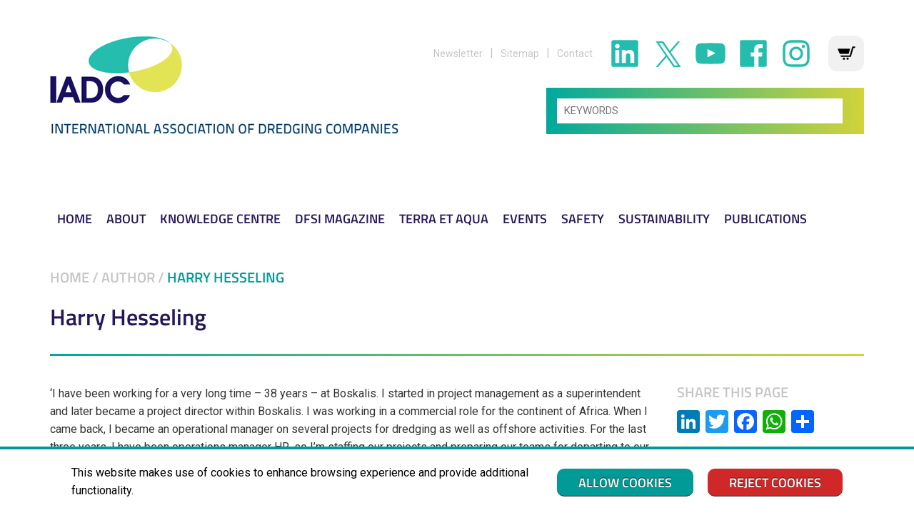

--- FILE ---
content_type: text/html; charset=UTF-8
request_url: https://www.iadc-dredging.com/author/harry-hesseling/
body_size: 15851
content:

<!doctype html>
<html lang="en-GB">
<head>
	<meta charset="UTF-8" />
	<meta name="viewport" content="width=device-width, initial-scale=1" />
	<link rel="profile" href="https://gmpg.org/xfn/11" />
	<meta name='robots' content='index, follow, max-image-preview:large, max-snippet:-1, max-video-preview:-1' />
<script>window._wca = window._wca || [];</script>

	<!-- This site is optimized with the Yoast SEO plugin v22.2 - https://yoast.com/wordpress/plugins/seo/ -->
	<title>Harry Hesseling &#8211; IADC Dredging</title>
	<meta property="og:locale" content="en_GB" />
	<meta property="og:type" content="article" />
	<meta property="og:site_name" content="IADC Dredging" />
	<meta name="twitter:card" content="summary_large_image" />
	<script type="application/ld+json" class="yoast-schema-graph">{"@context":"https://schema.org","@graph":[{"@type":"CollectionPage","@id":null,"url":"","name":"","isPartOf":{"@id":"https://iadc-dredging.com/#website"},"breadcrumb":{"@id":"#breadcrumb"},"inLanguage":"en-GB"},{"@type":"BreadcrumbList","@id":"#breadcrumb","itemListElement":[{"@type":"ListItem","position":1,"name":"Home","item":"https://www.iadc-dredging.com/"},{"@type":"ListItem","position":2,"name":"Author","item":"https://www.iadc-dredging.com/author/"},{"@type":"ListItem","position":3,"name":"Harry Hesseling"}]},{"@type":"WebSite","@id":"https://iadc-dredging.com/#website","url":"https://iadc-dredging.com/","name":"IADC Dredging","description":"IADC Dredging","publisher":{"@id":"https://iadc-dredging.com/#organization"},"potentialAction":[{"@type":"SearchAction","target":{"@type":"EntryPoint","urlTemplate":"https://iadc-dredging.com/?s={search_term_string}"},"query-input":"required name=search_term_string"}],"inLanguage":"en-GB"},{"@type":"Organization","@id":"https://iadc-dredging.com/#organization","name":"IADC Dredging","url":"https://iadc-dredging.com/","logo":{"@type":"ImageObject","inLanguage":"en-GB","@id":"https://iadc-dredging.com/#/schema/logo/image/","url":"https://www.iadc-dredging.com/wp-content/uploads/2020/09/IADC-logo.png","contentUrl":"https://www.iadc-dredging.com/wp-content/uploads/2020/09/IADC-logo.png","width":216,"height":150,"caption":"IADC Dredging"},"image":{"@id":"https://iadc-dredging.com/#/schema/logo/image/"}}]}</script>
	<!-- / Yoast SEO plugin. -->


<link rel='dns-prefetch' href='//stats.wp.com' />
<link rel='dns-prefetch' href='//static.addtoany.com' />
<link rel="alternate" type="application/rss+xml" title="IADC Dredging &raquo; Feed" href="https://www.iadc-dredging.com/feed/" />
<link rel="alternate" type="application/rss+xml" title="IADC Dredging &raquo; Comments Feed" href="https://www.iadc-dredging.com/comments/feed/" />
<link rel="alternate" type="application/rss+xml" title="IADC Dredging &raquo; Harry Hesseling T&amp;A Author Feed" href="" />
<script type="text/javascript">
/* <![CDATA[ */
window._wpemojiSettings = {"baseUrl":"https:\/\/s.w.org\/images\/core\/emoji\/14.0.0\/72x72\/","ext":".png","svgUrl":"https:\/\/s.w.org\/images\/core\/emoji\/14.0.0\/svg\/","svgExt":".svg","source":{"concatemoji":"https:\/\/www.iadc-dredging.com\/wp-includes\/js\/wp-emoji-release.min.js?ver=570234fd3663ed7fa9f0c0d03f8d93de"}};
/*! This file is auto-generated */
!function(i,n){var o,s,e;function c(e){try{var t={supportTests:e,timestamp:(new Date).valueOf()};sessionStorage.setItem(o,JSON.stringify(t))}catch(e){}}function p(e,t,n){e.clearRect(0,0,e.canvas.width,e.canvas.height),e.fillText(t,0,0);var t=new Uint32Array(e.getImageData(0,0,e.canvas.width,e.canvas.height).data),r=(e.clearRect(0,0,e.canvas.width,e.canvas.height),e.fillText(n,0,0),new Uint32Array(e.getImageData(0,0,e.canvas.width,e.canvas.height).data));return t.every(function(e,t){return e===r[t]})}function u(e,t,n){switch(t){case"flag":return n(e,"\ud83c\udff3\ufe0f\u200d\u26a7\ufe0f","\ud83c\udff3\ufe0f\u200b\u26a7\ufe0f")?!1:!n(e,"\ud83c\uddfa\ud83c\uddf3","\ud83c\uddfa\u200b\ud83c\uddf3")&&!n(e,"\ud83c\udff4\udb40\udc67\udb40\udc62\udb40\udc65\udb40\udc6e\udb40\udc67\udb40\udc7f","\ud83c\udff4\u200b\udb40\udc67\u200b\udb40\udc62\u200b\udb40\udc65\u200b\udb40\udc6e\u200b\udb40\udc67\u200b\udb40\udc7f");case"emoji":return!n(e,"\ud83e\udef1\ud83c\udffb\u200d\ud83e\udef2\ud83c\udfff","\ud83e\udef1\ud83c\udffb\u200b\ud83e\udef2\ud83c\udfff")}return!1}function f(e,t,n){var r="undefined"!=typeof WorkerGlobalScope&&self instanceof WorkerGlobalScope?new OffscreenCanvas(300,150):i.createElement("canvas"),a=r.getContext("2d",{willReadFrequently:!0}),o=(a.textBaseline="top",a.font="600 32px Arial",{});return e.forEach(function(e){o[e]=t(a,e,n)}),o}function t(e){var t=i.createElement("script");t.src=e,t.defer=!0,i.head.appendChild(t)}"undefined"!=typeof Promise&&(o="wpEmojiSettingsSupports",s=["flag","emoji"],n.supports={everything:!0,everythingExceptFlag:!0},e=new Promise(function(e){i.addEventListener("DOMContentLoaded",e,{once:!0})}),new Promise(function(t){var n=function(){try{var e=JSON.parse(sessionStorage.getItem(o));if("object"==typeof e&&"number"==typeof e.timestamp&&(new Date).valueOf()<e.timestamp+604800&&"object"==typeof e.supportTests)return e.supportTests}catch(e){}return null}();if(!n){if("undefined"!=typeof Worker&&"undefined"!=typeof OffscreenCanvas&&"undefined"!=typeof URL&&URL.createObjectURL&&"undefined"!=typeof Blob)try{var e="postMessage("+f.toString()+"("+[JSON.stringify(s),u.toString(),p.toString()].join(",")+"));",r=new Blob([e],{type:"text/javascript"}),a=new Worker(URL.createObjectURL(r),{name:"wpTestEmojiSupports"});return void(a.onmessage=function(e){c(n=e.data),a.terminate(),t(n)})}catch(e){}c(n=f(s,u,p))}t(n)}).then(function(e){for(var t in e)n.supports[t]=e[t],n.supports.everything=n.supports.everything&&n.supports[t],"flag"!==t&&(n.supports.everythingExceptFlag=n.supports.everythingExceptFlag&&n.supports[t]);n.supports.everythingExceptFlag=n.supports.everythingExceptFlag&&!n.supports.flag,n.DOMReady=!1,n.readyCallback=function(){n.DOMReady=!0}}).then(function(){return e}).then(function(){var e;n.supports.everything||(n.readyCallback(),(e=n.source||{}).concatemoji?t(e.concatemoji):e.wpemoji&&e.twemoji&&(t(e.twemoji),t(e.wpemoji)))}))}((window,document),window._wpemojiSettings);
/* ]]> */
</script>
<link rel='stylesheet' id='twentynineteen-jetpack-css' href='https://www.iadc-dredging.com/wp-content/plugins/jetpack/modules/theme-tools/compat/twentynineteen.css?ver=13.2.1' type='text/css' media='all' />
<style id='wp-emoji-styles-inline-css' type='text/css'>

	img.wp-smiley, img.emoji {
		display: inline !important;
		border: none !important;
		box-shadow: none !important;
		height: 1em !important;
		width: 1em !important;
		margin: 0 0.07em !important;
		vertical-align: -0.1em !important;
		background: none !important;
		padding: 0 !important;
	}
</style>
<link rel='stylesheet' id='mediaelement-css' href='https://www.iadc-dredging.com/wp-includes/js/mediaelement/mediaelementplayer-legacy.min.css?ver=4.2.17' type='text/css' media='all' />
<link rel='stylesheet' id='wp-mediaelement-css' href='https://www.iadc-dredging.com/wp-includes/js/mediaelement/wp-mediaelement.min.css?ver=570234fd3663ed7fa9f0c0d03f8d93de' type='text/css' media='all' />
<style id='jetpack-sharing-buttons-style-inline-css' type='text/css'>
.jetpack-sharing-buttons__services-list{display:flex;flex-direction:row;flex-wrap:wrap;gap:0;list-style-type:none;margin:5px;padding:0}.jetpack-sharing-buttons__services-list.has-small-icon-size{font-size:12px}.jetpack-sharing-buttons__services-list.has-normal-icon-size{font-size:16px}.jetpack-sharing-buttons__services-list.has-large-icon-size{font-size:24px}.jetpack-sharing-buttons__services-list.has-huge-icon-size{font-size:36px}@media print{.jetpack-sharing-buttons__services-list{display:none!important}}.editor-styles-wrapper .wp-block-jetpack-sharing-buttons{gap:0;padding-inline-start:0}ul.jetpack-sharing-buttons__services-list.has-background{padding:1.25em 2.375em}
</style>
<link rel='stylesheet' id='menu-image-css' href='https://www.iadc-dredging.com/wp-content/plugins/menu-image/includes/css/menu-image.css?ver=3.11' type='text/css' media='all' />
<link rel='stylesheet' id='dashicons-css' href='https://www.iadc-dredging.com/wp-includes/css/dashicons.min.css?ver=570234fd3663ed7fa9f0c0d03f8d93de' type='text/css' media='all' />
<link rel='stylesheet' id='searchandfilter-css' href='https://www.iadc-dredging.com/wp-content/plugins/search-filter/style.css?ver=1' type='text/css' media='all' />
<link rel='stylesheet' id='searchy-css-css' href='https://www.iadc-dredging.com/wp-content/plugins/searchy/searchy.css?ver=570234fd3663ed7fa9f0c0d03f8d93de' type='text/css' media='all' />
<link rel='stylesheet' id='woocommerce-layout-css' href='https://www.iadc-dredging.com/wp-content/plugins/woocommerce/assets/css/woocommerce-layout.css?ver=8.6.1' type='text/css' media='all' />
<style id='woocommerce-layout-inline-css' type='text/css'>

	.infinite-scroll .woocommerce-pagination {
		display: none;
	}
</style>
<link rel='stylesheet' id='woocommerce-smallscreen-css' href='https://www.iadc-dredging.com/wp-content/plugins/woocommerce/assets/css/woocommerce-smallscreen.css?ver=8.6.1' type='text/css' media='only screen and (max-width: 768px)' />
<link rel='stylesheet' id='woocommerce-general-css' href='//www.iadc-dredging.com/wp-content/plugins/woocommerce/assets/css/twenty-nineteen.css?ver=8.6.1' type='text/css' media='all' />
<style id='woocommerce-inline-inline-css' type='text/css'>
.woocommerce form .form-row .required { visibility: visible; }
</style>
<link rel='stylesheet' id='twentynineteen-style-css' href='https://www.iadc-dredging.com/wp-content/themes/twentynineteen/style.css?ver=307703dc2433743404dcdacbc60a267994f3b9cf' type='text/css' media='all' />
<link rel='stylesheet' id='twentynineteen-print-style-css' href='https://www.iadc-dredging.com/wp-content/themes/twentynineteen/print.css?ver=570234fd3663ed7fa9f0c0d03f8d93de' type='text/css' media='print' />
<link rel='stylesheet' id='mmenu-style-css' href='https://www.iadc-dredging.com/wp-content/themes/twentynineteen/js/mmenu-js/dist/mmenu.css?ver=1.1' type='text/css' media='all' />
<link rel='stylesheet' id='carousel-style-css' href='https://www.iadc-dredging.com/wp-content/themes/twentynineteen/js/owlcarousel/owl.carousel.min.css?ver=1.1' type='text/css' media='all' />
<link rel='stylesheet' id='addtoany-css' href='https://www.iadc-dredging.com/wp-content/plugins/add-to-any/addtoany.min.css?ver=1.16' type='text/css' media='all' />
<script type="text/javascript" src="https://www.iadc-dredging.com/wp-includes/js/dist/vendor/wp-polyfill-inert.min.js?ver=3.1.2" id="wp-polyfill-inert-js"></script>
<script type="text/javascript" src="https://www.iadc-dredging.com/wp-includes/js/dist/vendor/regenerator-runtime.min.js?ver=0.14.0" id="regenerator-runtime-js"></script>
<script type="text/javascript" src="https://www.iadc-dredging.com/wp-includes/js/dist/vendor/wp-polyfill.min.js?ver=3.15.0" id="wp-polyfill-js"></script>
<script type="text/javascript" src="https://www.iadc-dredging.com/wp-includes/js/dist/hooks.min.js?ver=c6aec9a8d4e5a5d543a1" id="wp-hooks-js"></script>
<script type="text/javascript" src="https://stats.wp.com/w.js?ver=202605" id="woo-tracks-js"></script>
<script type="text/javascript" id="addtoany-core-js-before">
/* <![CDATA[ */
window.a2a_config=window.a2a_config||{};a2a_config.callbacks=[];a2a_config.overlays=[];a2a_config.templates={};a2a_localize = {
	Share: "Share",
	Save: "Save",
	Subscribe: "Subscribe",
	Email: "Email",
	Bookmark: "Bookmark",
	ShowAll: "Show all",
	ShowLess: "Show less",
	FindServices: "Find service(s)",
	FindAnyServiceToAddTo: "Instantly find any service to add to",
	PoweredBy: "Powered by",
	ShareViaEmail: "Share via email",
	SubscribeViaEmail: "Subscribe via email",
	BookmarkInYourBrowser: "Bookmark in your browser",
	BookmarkInstructions: "Press Ctrl+D or \u2318+D to bookmark this page",
	AddToYourFavorites: "Add to your favorites",
	SendFromWebOrProgram: "Send from any email address or email program",
	EmailProgram: "Email program",
	More: "More&#8230;",
	ThanksForSharing: "Thanks for sharing!",
	ThanksForFollowing: "Thanks for following!"
};
/* ]]> */
</script>
<script type="text/javascript" async src="https://static.addtoany.com/menu/page.js" id="addtoany-core-js"></script>
<script type="text/javascript" src="https://www.iadc-dredging.com/wp-includes/js/jquery/jquery.min.js?ver=3.7.1" id="jquery-core-js"></script>
<script type="text/javascript" src="https://www.iadc-dredging.com/wp-includes/js/jquery/jquery-migrate.min.js?ver=3.4.1" id="jquery-migrate-js"></script>
<script type="text/javascript" async src="https://www.iadc-dredging.com/wp-content/plugins/add-to-any/addtoany.min.js?ver=1.1" id="addtoany-jquery-js"></script>
<script type="text/javascript" src="https://www.iadc-dredging.com/wp-content/plugins/cookiebar/cookiebar-latest.min.js?1&amp;tracking=1&amp;thirdparty=1&amp;always=1&amp;showNoConsent=1&amp;forceLang=en&amp;privacyPage=https%3A%2F%2Fwww.iadc-dredging.com%2Fprivacy&amp;hideDetailsBtn=1&amp;policyMainBar=1&amp;ver=1.7.0" id="cookieBAR-js"></script>
<script type="text/javascript" src="https://www.iadc-dredging.com/wp-content/plugins/woocommerce/assets/js/jquery-blockui/jquery.blockUI.min.js?ver=2.7.0-wc.8.6.1" id="jquery-blockui-js" defer="defer" data-wp-strategy="defer"></script>
<script type="text/javascript" id="wc-add-to-cart-js-extra">
/* <![CDATA[ */
var wc_add_to_cart_params = {"ajax_url":"\/wp-admin\/admin-ajax.php","wc_ajax_url":"\/?wc-ajax=%%endpoint%%","i18n_view_cart":"View cart","cart_url":"https:\/\/www.iadc-dredging.com\/cart\/","is_cart":"","cart_redirect_after_add":"yes"};
/* ]]> */
</script>
<script type="text/javascript" src="https://www.iadc-dredging.com/wp-content/plugins/woocommerce/assets/js/frontend/add-to-cart.min.js?ver=8.6.1" id="wc-add-to-cart-js" defer="defer" data-wp-strategy="defer"></script>
<script type="text/javascript" src="https://www.iadc-dredging.com/wp-content/plugins/woocommerce/assets/js/js-cookie/js.cookie.min.js?ver=2.1.4-wc.8.6.1" id="js-cookie-js" defer="defer" data-wp-strategy="defer"></script>
<script type="text/javascript" id="woocommerce-js-extra">
/* <![CDATA[ */
var woocommerce_params = {"ajax_url":"\/wp-admin\/admin-ajax.php","wc_ajax_url":"\/?wc-ajax=%%endpoint%%"};
/* ]]> */
</script>
<script type="text/javascript" src="https://www.iadc-dredging.com/wp-content/plugins/woocommerce/assets/js/frontend/woocommerce.min.js?ver=8.6.1" id="woocommerce-js" defer="defer" data-wp-strategy="defer"></script>
<script type="text/javascript" src="https://stats.wp.com/s-202605.js" id="woocommerce-analytics-js" defer="defer" data-wp-strategy="defer"></script>
<link rel="https://api.w.org/" href="https://www.iadc-dredging.com/wp-json/" /><link rel="EditURI" type="application/rsd+xml" title="RSD" href="https://www.iadc-dredging.com/xmlrpc.php?rsd" />

	<style>img#wpstats{display:none}</style>
			<noscript><style>.woocommerce-product-gallery{ opacity: 1 !important; }</style></noscript>
	<link rel="icon" href="https://www.iadc-dredging.com/wp-content/uploads/2018/06/favicon.ico" sizes="32x32" />
<link rel="icon" href="https://www.iadc-dredging.com/wp-content/uploads/2018/06/favicon.ico" sizes="192x192" />
<link rel="apple-touch-icon" href="https://www.iadc-dredging.com/wp-content/uploads/2018/06/favicon.ico" />
<meta name="msapplication-TileImage" content="https://www.iadc-dredging.com/wp-content/uploads/2018/06/favicon.ico" />
		<style type="text/css" id="wp-custom-css">
			ol li ul li {
	margin-bottom:0px!important;
}

.blue-title{
	color: #1d3e7b !important;
}

.border-brown-thick{
	border: 5px solid #be9664;
	border-radius: 30px;
	padding: 20px;
}

.text-large{
	font-size: 25px !important;
	color: #6eaa4a !important;
}		</style>
			
	<script src="https://kit.fontawesome.com/050094e880.js" crossorigin="anonymous"></script>
	
	<script src="https://code.jquery.com/jquery-3.5.1.min.js" integrity="sha256-9/aliU8dGd2tb6OSsuzixeV4y/faTqgFtohetphbbj0=" crossorigin="anonymous"></script>
	<script src="https://stackpath.bootstrapcdn.com/bootstrap/4.4.1/js/bootstrap.min.js" integrity="sha384-wfSDF2E50Y2D1uUdj0O3uMBJnjuUD4Ih7YwaYd1iqfktj0Uod8GCExl3Og8ifwB6" crossorigin="anonymous"></script>
	<script src="https://cdn.jsdelivr.net/npm/popper.js@1.16.0/dist/umd/popper.min.js" integrity="sha384-Q6E9RHvbIyZFJoft+2mJbHaEWldlvI9IOYy5n3zV9zzTtmI3UksdQRVvoxMfooAo" crossorigin="anonymous"></script>
	
	<script src="https://cdnjs.cloudflare.com/ajax/libs/ouibounce/0.0.12/ouibounce.min.js"></script>

	<script src="https://www.google.com/recaptcha/api.js?render=6LeJMMAUAAAAAGfyoRQTnV1xVvIsVRrQTeJUULzD"></script>

	<!-- Google Tag Manager -->
	<script>(function(w,d,s,l,i){w[l]=w[l]||[];w[l].push({'gtm.start':
	new Date().getTime(),event:'gtm.js'});var f=d.getElementsByTagName(s)[0],
	j=d.createElement(s),dl=l!='dataLayer'?'&l='+l:'';j.async=true;j.src=
	'https://www.googletagmanager.com/gtm.js?id='+i+dl;f.parentNode.insertBefore(j,f);
	})(window,document,'script','dataLayer','GTM-T7WRV9Q');</script>
	<!-- End Google Tag Manager -->	
	
	<script type="text/javascript">
		var _gaq = _gaq || [];
		_gaq.push(['_setAccount', 'UA-24905106-1']);
		_gaq.push(['_trackPageview']);
		_gaq.push (['_gat._anonymizeIp']);
		_gaq.push(['_trackPageLoadTime']);
		(function() {
			var ga = document.createElement('script'); ga.type = 'text/javascript'; ga.async = true;
			ga.src = ('https:' == document.location.protocol ? 'https://ssl' : 'http://www') + '.google-analytics.com/ga.js';
			var s = document.getElementsByTagName('script')[0]; s.parentNode.insertBefore(ga, s);
		})();
	</script>

</head>

<body class="archive author wp-embed-responsive theme-twentynineteen woocommerce-no-js hfeed image-filters-enabled">
	<!-- Google Tag Manager (noscript) -->
	<noscript><iframe src="https://www.googletagmanager.com/ns.html?id=GTM-T7WRV9Q"
	height="0" width="0" style="display:none;visibility:hidden"></iframe></noscript>
	<!-- End Google Tag Manager (noscript) -->

<div id="page" class="site">
	<header>
		<div class="site-branding">
	<div class="mobile-menu visible-xs">
		<div class="header">
			<a class="menu" href="#menu"><span></span></a>
			<a href="https://www.iadc-dredging.com/" rel="home"><img src="https://www.iadc-dredging.com/wp-content/themes/twentynineteen/img/IADC-logo-mobile.png" /></a>
		</div>
					<div class="custom-widget-area search-box hidden-sm">
				<span class="search"><h3 >Search</h3><form action="/" method="get">
    <input type="text" name="s" id="search" placeholder="KEYWORDS" value="" />
    <button type="submit" value="Search"><i class="fa fa-search"></i></button>
</form></span>			</div>
		
					<nav id="menu">
				<div class="menu-top-menu-container"><ul id="menu-top-menu" class="main-menu"><li id="menu-item-6940" class="menu-item menu-item-type-post_type menu-item-object-page menu-item-home menu-item-6940"><a href="https://www.iadc-dredging.com/">Home</a></li>
<li id="menu-item-292" class="menu-item menu-item-type-post_type menu-item-object-page menu-item-has-children menu-item-292"><a href="https://www.iadc-dredging.com/about/" aria-haspopup="true" aria-expanded="false">About</a><button class="submenu-expand" tabindex="-1"><svg class="svg-icon" width="24" height="24" aria-hidden="true" role="img" focusable="false" xmlns="http://www.w3.org/2000/svg" viewBox="0 0 24 24"><path d="M7.41 8.59L12 13.17l4.59-4.58L18 10l-6 6-6-6 1.41-1.41z"></path><path fill="none" d="M0 0h24v24H0V0z"></path></svg></button>
<ul class="sub-menu">
	<li id="menu-item-882" class="menu-item menu-item-type-post_type menu-item-object-page menu-item-882"><a href="https://www.iadc-dredging.com/about/activities/">Activities</a></li>
	<li id="menu-item-6876" class="menu-item menu-item-type-post_type menu-item-object-page menu-item-6876"><a href="https://www.iadc-dredging.com/awards/">Awards</a></li>
	<li id="menu-item-1452" class="menu-item menu-item-type-post_type menu-item-object-page menu-item-1452"><a href="https://www.iadc-dredging.com/about/iadc-board-of-directors/">Board of directors</a></li>
	<li id="menu-item-598" class="menu-item menu-item-type-post_type menu-item-object-page menu-item-598"><a href="https://www.iadc-dredging.com/about/committee/">Committees</a></li>
	<li id="menu-item-596" class="menu-item menu-item-type-post_type menu-item-object-page menu-item-596"><a href="https://www.iadc-dredging.com/about/members/">Members</a></li>
	<li id="menu-item-595" class="menu-item menu-item-type-post_type menu-item-object-page menu-item-595"><a href="https://www.iadc-dredging.com/about/membership/">Membership</a></li>
	<li id="menu-item-107768" class="menu-item menu-item-type-post_type menu-item-object-page current_page_parent menu-item-107768"><a href="https://www.iadc-dredging.com/news/">News</a></li>
	<li id="menu-item-291" class="menu-item menu-item-type-post_type menu-item-object-page menu-item-291"><a href="https://www.iadc-dredging.com/about/staff/">Staff</a></li>
	<li id="menu-item-883" class="menu-item menu-item-type-post_type menu-item-object-page menu-item-883"><a href="https://www.iadc-dredging.com/about/links/">Links</a></li>
</ul>
</li>
<li id="menu-item-122532" class="menu-item menu-item-type-post_type_archive menu-item-object-subject menu-item-122532"><a href="https://www.iadc-dredging.com/subject/">Knowledge Centre</a></li>
<li id="menu-item-120844" class="menu-item menu-item-type-post_type menu-item-object-page menu-item-has-children menu-item-120844"><a href="https://www.iadc-dredging.com/dfsi/" aria-haspopup="true" aria-expanded="false">DFSI Magazine</a><button class="submenu-expand" tabindex="-1"><svg class="svg-icon" width="24" height="24" aria-hidden="true" role="img" focusable="false" xmlns="http://www.w3.org/2000/svg" viewBox="0 0 24 24"><path d="M7.41 8.59L12 13.17l4.59-4.58L18 10l-6 6-6-6 1.41-1.41z"></path><path fill="none" d="M0 0h24v24H0V0z"></path></svg></button>
<ul class="sub-menu">
	<li id="menu-item-120847" class="menu-item menu-item-type-post_type menu-item-object-page menu-item-120847"><a href="https://www.iadc-dredging.com/dfsi/latest-issue/">Latest Issue</a></li>
	<li id="menu-item-121921" class="menu-item menu-item-type-post_type menu-item-object-page menu-item-121921"><a href="https://www.iadc-dredging.com/dfsi/archive/">Archive</a></li>
	<li id="menu-item-120846" class="menu-item menu-item-type-post_type menu-item-object-page menu-item-120846"><a href="https://www.iadc-dredging.com/dfsi/subscribe/">Subscribe</a></li>
</ul>
</li>
<li id="menu-item-6930" class="menu-item menu-item-type-post_type menu-item-object-page menu-item-has-children menu-item-6930"><a href="https://www.iadc-dredging.com/terra-et-aqua/" aria-haspopup="true" aria-expanded="false">Terra et Aqua</a><button class="submenu-expand" tabindex="-1"><svg class="svg-icon" width="24" height="24" aria-hidden="true" role="img" focusable="false" xmlns="http://www.w3.org/2000/svg" viewBox="0 0 24 24"><path d="M7.41 8.59L12 13.17l4.59-4.58L18 10l-6 6-6-6 1.41-1.41z"></path><path fill="none" d="M0 0h24v24H0V0z"></path></svg></button>
<ul class="sub-menu">
	<li id="menu-item-6931" class="menu-item menu-item-type-post_type menu-item-object-page menu-item-6931"><a href="https://www.iadc-dredging.com/terra-et-aqua/latest-issue/">Latest Issue</a></li>
	<li id="menu-item-106059" class="menu-item menu-item-type-post_type menu-item-object-page menu-item-106059"><a href="https://www.iadc-dredging.com/terra-et-aqua/terra-et-aqua-archive/">Archive</a></li>
	<li id="menu-item-106881" class="menu-item menu-item-type-post_type menu-item-object-page menu-item-106881"><a href="https://www.iadc-dredging.com/terra-et-aqua/subscribe/">Subscribe</a></li>
	<li id="menu-item-7012" class="menu-item menu-item-type-post_type menu-item-object-page menu-item-7012"><a href="https://www.iadc-dredging.com/terra-et-aqua/submit-an-article/">Submit an Article</a></li>
	<li id="menu-item-7007" class="menu-item menu-item-type-post_type menu-item-object-page menu-item-7007"><a href="https://www.iadc-dredging.com/terra-et-aqua/contact-the-editor/">Contact the Editor</a></li>
</ul>
</li>
<li id="menu-item-888" class="menu-item menu-item-type-post_type menu-item-object-page menu-item-has-children menu-item-888"><a href="https://www.iadc-dredging.com/seminars-courses/" aria-haspopup="true" aria-expanded="false">Events</a><button class="submenu-expand" tabindex="-1"><svg class="svg-icon" width="24" height="24" aria-hidden="true" role="img" focusable="false" xmlns="http://www.w3.org/2000/svg" viewBox="0 0 24 24"><path d="M7.41 8.59L12 13.17l4.59-4.58L18 10l-6 6-6-6 1.41-1.41z"></path><path fill="none" d="M0 0h24v24H0V0z"></path></svg></button>
<ul class="sub-menu">
	<li id="menu-item-121209" class="menu-item menu-item-type-post_type menu-item-object-page menu-item-121209"><a href="https://www.iadc-dredging.com/seminars-courses/seminar-dredging-reclamation-delft-15-19-june-2026/">Dredging and Reclamation Seminar &#8211; June 2026, Delft (NE)</a></li>
	<li id="menu-item-113449" class="menu-item menu-item-type-custom menu-item-object-custom menu-item-113449"><a href="https://www.iadc-dredging.com/webinars/">Webinars on demand</a></li>
</ul>
</li>
<li id="menu-item-112262" class="menu-item menu-item-type-post_type menu-item-object-page menu-item-has-children menu-item-112262"><a href="https://www.iadc-dredging.com/safety-dredging/" aria-haspopup="true" aria-expanded="false">Safety</a><button class="submenu-expand" tabindex="-1"><svg class="svg-icon" width="24" height="24" aria-hidden="true" role="img" focusable="false" xmlns="http://www.w3.org/2000/svg" viewBox="0 0 24 24"><path d="M7.41 8.59L12 13.17l4.59-4.58L18 10l-6 6-6-6 1.41-1.41z"></path><path fill="none" d="M0 0h24v24H0V0z"></path></svg></button>
<ul class="sub-menu">
	<li id="menu-item-112263" class="menu-item menu-item-type-custom menu-item-object-custom menu-item-112263"><a href="https://www.iadc-dredging.com/tag/article+safety/">Articles</a></li>
	<li id="menu-item-112264" class="menu-item menu-item-type-custom menu-item-object-custom menu-item-112264"><a href="https://www.iadc-dredging.com/facts-about/dredging-safety/">Facts About</a></li>
	<li id="menu-item-112310" class="menu-item menu-item-type-post_type menu-item-object-page menu-item-112310"><a href="https://www.iadc-dredging.com/safety-dredging/safety-programmes/">IADC Members’ safety programmes</a></li>
	<li id="menu-item-112266" class="menu-item menu-item-type-custom menu-item-object-custom menu-item-112266"><a href="https://www.iadc-dredging.com/awards/safety-award/">IADC Safety Award</a></li>
	<li id="menu-item-112265" class="menu-item menu-item-type-custom menu-item-object-custom menu-item-112265"><a href="https://www.iadc-dredging.com/subject/regulatory-bodies-agencies-commissions/safety-committee/">IADC Safety Committee</a></li>
	<li id="menu-item-112267" class="menu-item menu-item-type-custom menu-item-object-custom menu-item-112267"><a href="https://www.iadc-dredging.com/tag/news+safety/">News</a></li>
	<li id="menu-item-112268" class="menu-item menu-item-type-custom menu-item-object-custom menu-item-112268"><a href="https://www.iadc-dredging.com/tag/publication+safety/">Publications</a></li>
	<li id="menu-item-112269" class="menu-item menu-item-type-custom menu-item-object-custom menu-item-112269"><a href="https://www.iadc-dredging.com/tag/video+safety/">Videos</a></li>
	<li id="menu-item-112270" class="menu-item menu-item-type-custom menu-item-object-custom menu-item-112270"><a href="https://www.iadc-dredging.com/tag/webinar+safety/">Webinars</a></li>
</ul>
</li>
<li id="menu-item-112393" class="menu-item menu-item-type-post_type menu-item-object-page menu-item-has-children menu-item-112393"><a href="https://www.iadc-dredging.com/sustainability/" aria-haspopup="true" aria-expanded="false">Sustainability</a><button class="submenu-expand" tabindex="-1"><svg class="svg-icon" width="24" height="24" aria-hidden="true" role="img" focusable="false" xmlns="http://www.w3.org/2000/svg" viewBox="0 0 24 24"><path d="M7.41 8.59L12 13.17l4.59-4.58L18 10l-6 6-6-6 1.41-1.41z"></path><path fill="none" d="M0 0h24v24H0V0z"></path></svg></button>
<ul class="sub-menu">
	<li id="menu-item-112401" class="menu-item menu-item-type-post_type menu-item-object-post menu-item-112401"><a href="https://www.iadc-dredging.com/publication/dredging-for-sustainable-infrastructure/">Guidebook “Dredging for Sustainable Infrastructure”</a></li>
	<li id="menu-item-112421" class="menu-item menu-item-type-post_type menu-item-object-page menu-item-112421"><a href="https://www.iadc-dredging.com/sustainability-programmes/">IADC Members’ sustainability programmes</a></li>
</ul>
</li>
<li id="menu-item-106185" class="menu-item menu-item-type-custom menu-item-object-custom menu-item-has-children menu-item-106185"><a href="/tag/publication/" aria-haspopup="true" aria-expanded="false">Publications</a><button class="submenu-expand" tabindex="-1"><svg class="svg-icon" width="24" height="24" aria-hidden="true" role="img" focusable="false" xmlns="http://www.w3.org/2000/svg" viewBox="0 0 24 24"><path d="M7.41 8.59L12 13.17l4.59-4.58L18 10l-6 6-6-6 1.41-1.41z"></path><path fill="none" d="M0 0h24v24H0V0z"></path></svg></button>
<ul class="sub-menu">
	<li id="menu-item-111401" class="menu-item menu-item-type-custom menu-item-object-custom menu-item-111401"><a href="/tag/annual-report">Annual Reports</a></li>
	<li id="menu-item-110131" class="menu-item menu-item-type-post_type menu-item-object-post menu-item-110131"><a href="https://www.iadc-dredging.com/publication/dredging-for-sustainable-infrastructure/">Guidebook “Dredging for Sustainable Infrastructure”</a></li>
	<li id="menu-item-107549" class="menu-item menu-item-type-custom menu-item-object-custom menu-item-107549"><a href="/tag/dredging-in-figures-publication">Dredging in Figures</a></li>
	<li id="menu-item-106186" class="menu-item menu-item-type-custom menu-item-object-custom menu-item-106186"><a href="https://www.iadc-dredging.com/publication/ecosystem-services-towards-integrated-marine-infrastructure-project-optimisation/">Ecosystem services</a></li>
	<li id="menu-item-106187" class="menu-item menu-item-type-custom menu-item-object-custom menu-item-106187"><a href="/tag/environment-publication">Environment</a></li>
	<li id="menu-item-106188" class="menu-item menu-item-type-custom menu-item-object-custom menu-item-106188"><a href="/tag/equipment-publication">Equipment</a></li>
	<li id="menu-item-106189" class="menu-item menu-item-type-custom menu-item-object-custom menu-item-106189"><a href="/tag/facts-about">Facts About</a></li>
	<li id="menu-item-114268" class="menu-item menu-item-type-custom menu-item-object-custom menu-item-114268"><a target="_blank" rel="noopener" href="https://www.financing-smafi.org/">Financing Sustainable Marine and Freshwater Infrastructure</a></li>
	<li id="menu-item-106190" class="menu-item menu-item-type-custom menu-item-object-custom menu-item-106190"><a href="/tag/general-publication">General</a></li>
	<li id="menu-item-106192" class="menu-item menu-item-type-custom menu-item-object-custom menu-item-106192"><a href="/tag/legal-publication">Legal</a></li>
	<li id="menu-item-108505" class="menu-item menu-item-type-post_type menu-item-object-post menu-item-108505"><a href="https://www.iadc-dredging.com/publication/iadc-fleet-list-2025-2/">IADC Fleet List 2025</a></li>
	<li id="menu-item-106191" class="menu-item menu-item-type-custom menu-item-object-custom menu-item-106191"><a href="/tag/iadc-publication">IADC publications</a></li>
	<li id="menu-item-119170" class="menu-item menu-item-type-post_type menu-item-object-post menu-item-119170"><a href="https://www.iadc-dredging.com/publication/integrating-dredging-in-sustainable-development-2/">Integrating dredging in sustainable development</a></li>
	<li id="menu-item-118480" class="menu-item menu-item-type-post_type menu-item-object-post menu-item-118480"><a href="https://www.iadc-dredging.com/publication/paper-sand-as-a-resource/">Sand as a Resource</a></li>
</ul>
</li>
</ul></div>			</nav><!-- #site-navigation -->
			</div>
	<div class="container">
		<div class="hidden-xs toolbox-menu top">
							<nav class="quick-navigation " aria-label="Quick Navigation">
					<div class="menu-quick-navigation-container"><ul id="menu-quick-navigation" class="menu"><li id="menu-item-105976" class="menu-item menu-item-type-post_type menu-item-object-page menu-item-105976"><a href="https://www.iadc-dredging.com/newsletter/">Newsletter</a></li>
<li id="menu-item-105977" class="menu-item menu-item-type-post_type menu-item-object-page menu-item-105977"><a href="https://www.iadc-dredging.com/sitemap/">Sitemap</a></li>
<li id="menu-item-105975" class="menu-item menu-item-type-post_type menu-item-object-page menu-item-105975"><a href="https://www.iadc-dredging.com/contact/">Contact</a></li>
</ul></div>				</nav>
						<!-- SOCIAL MEDIA NAVIDATION -->
							<nav class="social-navigation  hidden-xs" aria-label="Social Links Menu">
					<div class="menu-social-media-top-container"><ul id="menu-social-media-top" class="social-links-menu"><li id="menu-item-37" class="linkedin menu-item menu-item-type-custom menu-item-object-custom menu-item-37"><a target="_blank" rel="noopener" href="http://www.linkedin.com/company/iadc-international-association-of-dredging-companies-" class="menu-image-title-after menu-image-not-hovered"><span class="screen-reader-text"><img width="48" height="48" src="https://www.iadc-dredging.com/wp-content/uploads/2018/03/sm1.png" class="menu-image menu-image-title-after" alt="" decoding="async" /><span class="menu-image-title-after menu-image-title">LinkedIn</span></span><svg class="svg-icon" width="26" height="26" aria-hidden="true" role="img" focusable="false" viewBox="0 0 24 24" version="1.1" xmlns="http://www.w3.org/2000/svg" xmlns:xlink="http://www.w3.org/1999/xlink"><path d="M19.7,3H4.3C3.582,3,3,3.582,3,4.3v15.4C3,20.418,3.582,21,4.3,21h15.4c0.718,0,1.3-0.582,1.3-1.3V4.3 C21,3.582,20.418,3,19.7,3z M8.339,18.338H5.667v-8.59h2.672V18.338z M7.004,8.574c-0.857,0-1.549-0.694-1.549-1.548 c0-0.855,0.691-1.548,1.549-1.548c0.854,0,1.547,0.694,1.547,1.548C8.551,7.881,7.858,8.574,7.004,8.574z M18.339,18.338h-2.669 v-4.177c0-0.996-0.017-2.278-1.387-2.278c-1.389,0-1.601,1.086-1.601,2.206v4.249h-2.667v-8.59h2.559v1.174h0.037 c0.356-0.675,1.227-1.387,2.526-1.387c2.703,0,3.203,1.779,3.203,4.092V18.338z"></path></svg></a></li>
<li id="menu-item-38" class="twitter menu-item menu-item-type-custom menu-item-object-custom menu-item-38"><a target="_blank" rel="noopener" href="https://twitter.com/iadcdredging" class="menu-image-title-after menu-image-not-hovered"><span class="screen-reader-text"><img width="48" height="48" src="https://www.iadc-dredging.com/wp-content/uploads/2018/03/sm2.png" class="menu-image menu-image-title-after" alt="" decoding="async" /><span class="menu-image-title-after menu-image-title">Twitter</span></span><svg class="svg-icon" width="26" height="26" aria-hidden="true" role="img" focusable="false" width="1200" height="1227" viewBox="0 0 1200 1227" fill="none" xmlns="http://www.w3.org/2000/svg" id="twitter-svg"><path d="M714.163 519.284L1160.89 0H1055.03L667.137 450.887L357.328 0H0L468.492 681.821L0 1226.37H105.866L515.491 750.218L842.672 1226.37H1200L714.137 519.284H714.163ZM569.165 687.828L521.697 619.934L144.011 79.6944H306.615L611.412 515.685L658.88 583.579L1055.08 1150.3H892.476L569.165 687.854V687.828Z" fill="none"/></svg></a></li>
<li id="menu-item-39" class="youtube menu-item menu-item-type-custom menu-item-object-custom menu-item-39"><a target="_blank" rel="noopener" href="http://www.youtube.com/user/IADCDredging" class="menu-image-title-after menu-image-not-hovered"><span class="screen-reader-text"><img width="48" height="48" src="https://www.iadc-dredging.com/wp-content/uploads/2018/03/sm3.png" class="menu-image menu-image-title-after" alt="" decoding="async" /><span class="menu-image-title-after menu-image-title">Youtube</span></span><svg class="svg-icon" width="26" height="26" aria-hidden="true" role="img" focusable="false" viewBox="0 0 24 24" version="1.1" xmlns="http://www.w3.org/2000/svg" xmlns:xlink="http://www.w3.org/1999/xlink"><path d="M21.8,8.001c0,0-0.195-1.378-0.795-1.985c-0.76-0.797-1.613-0.801-2.004-0.847c-2.799-0.202-6.997-0.202-6.997-0.202 h-0.009c0,0-4.198,0-6.997,0.202C4.608,5.216,3.756,5.22,2.995,6.016C2.395,6.623,2.2,8.001,2.2,8.001S2,9.62,2,11.238v1.517 c0,1.618,0.2,3.237,0.2,3.237s0.195,1.378,0.795,1.985c0.761,0.797,1.76,0.771,2.205,0.855c1.6,0.153,6.8,0.201,6.8,0.201 s4.203-0.006,7.001-0.209c0.391-0.047,1.243-0.051,2.004-0.847c0.6-0.607,0.795-1.985,0.795-1.985s0.2-1.618,0.2-3.237v-1.517 C22,9.62,21.8,8.001,21.8,8.001z M9.935,14.594l-0.001-5.62l5.404,2.82L9.935,14.594z"></path></svg></a></li>
<li id="menu-item-40" class="facebook menu-item menu-item-type-custom menu-item-object-custom menu-item-40"><a target="_blank" rel="noopener" href="http://www.facebook.com/IADCDredging" class="menu-image-title-after menu-image-not-hovered"><span class="screen-reader-text"><img width="48" height="48" src="https://www.iadc-dredging.com/wp-content/uploads/2018/03/sm4.png" class="menu-image menu-image-title-after" alt="" decoding="async" /><span class="menu-image-title-after menu-image-title">Facebook</span></span><svg class="svg-icon" width="26" height="26" aria-hidden="true" role="img" focusable="false" viewBox="0 0 24 24" version="1.1" xmlns="http://www.w3.org/2000/svg" xmlns:xlink="http://www.w3.org/1999/xlink"><path d="M20.007,3H3.993C3.445,3,3,3.445,3,3.993v16.013C3,20.555,3.445,21,3.993,21h8.621v-6.971h-2.346v-2.717h2.346V9.31 c0-2.325,1.42-3.591,3.494-3.591c0.993,0,1.847,0.074,2.096,0.107v2.43l-1.438,0.001c-1.128,0-1.346,0.536-1.346,1.323v1.734h2.69 l-0.35,2.717h-2.34V21h4.587C20.555,21,21,20.555,21,20.007V3.993C21,3.445,20.555,3,20.007,3z"></path></svg></a></li>
<li id="menu-item-41" class="instagram menu-item menu-item-type-custom menu-item-object-custom menu-item-41"><a target="_blank" rel="noopener" href="https://www.instagram.com/iadcdredging/" class="menu-image-title-after menu-image-not-hovered"><span class="screen-reader-text"><img width="48" height="48" src="https://www.iadc-dredging.com/wp-content/uploads/2018/03/sm5.png" class="menu-image menu-image-title-after" alt="" decoding="async" /><span class="menu-image-title-after menu-image-title">Instagram</span></span><svg class="svg-icon" width="26" height="26" aria-hidden="true" role="img" focusable="false" viewBox="0 0 24 24" version="1.1" xmlns="http://www.w3.org/2000/svg" xmlns:xlink="http://www.w3.org/1999/xlink"><path d="M12,4.622c2.403,0,2.688,0.009,3.637,0.052c0.877,0.04,1.354,0.187,1.671,0.31c0.42,0.163,0.72,0.358,1.035,0.673 c0.315,0.315,0.51,0.615,0.673,1.035c0.123,0.317,0.27,0.794,0.31,1.671c0.043,0.949,0.052,1.234,0.052,3.637 s-0.009,2.688-0.052,3.637c-0.04,0.877-0.187,1.354-0.31,1.671c-0.163,0.42-0.358,0.72-0.673,1.035 c-0.315,0.315-0.615,0.51-1.035,0.673c-0.317,0.123-0.794,0.27-1.671,0.31c-0.949,0.043-1.233,0.052-3.637,0.052 s-2.688-0.009-3.637-0.052c-0.877-0.04-1.354-0.187-1.671-0.31c-0.42-0.163-0.72-0.358-1.035-0.673 c-0.315-0.315-0.51-0.615-0.673-1.035c-0.123-0.317-0.27-0.794-0.31-1.671C4.631,14.688,4.622,14.403,4.622,12 s0.009-2.688,0.052-3.637c0.04-0.877,0.187-1.354,0.31-1.671c0.163-0.42,0.358-0.72,0.673-1.035 c0.315-0.315,0.615-0.51,1.035-0.673c0.317-0.123,0.794-0.27,1.671-0.31C9.312,4.631,9.597,4.622,12,4.622 M12,3 C9.556,3,9.249,3.01,8.289,3.054C7.331,3.098,6.677,3.25,6.105,3.472C5.513,3.702,5.011,4.01,4.511,4.511 c-0.5,0.5-0.808,1.002-1.038,1.594C3.25,6.677,3.098,7.331,3.054,8.289C3.01,9.249,3,9.556,3,12c0,2.444,0.01,2.751,0.054,3.711 c0.044,0.958,0.196,1.612,0.418,2.185c0.23,0.592,0.538,1.094,1.038,1.594c0.5,0.5,1.002,0.808,1.594,1.038 c0.572,0.222,1.227,0.375,2.185,0.418C9.249,20.99,9.556,21,12,21s2.751-0.01,3.711-0.054c0.958-0.044,1.612-0.196,2.185-0.418 c0.592-0.23,1.094-0.538,1.594-1.038c0.5-0.5,0.808-1.002,1.038-1.594c0.222-0.572,0.375-1.227,0.418-2.185 C20.99,14.751,21,14.444,21,12s-0.01-2.751-0.054-3.711c-0.044-0.958-0.196-1.612-0.418-2.185c-0.23-0.592-0.538-1.094-1.038-1.594 c-0.5-0.5-1.002-0.808-1.594-1.038c-0.572-0.222-1.227-0.375-2.185-0.418C14.751,3.01,14.444,3,12,3L12,3z M12,7.378 c-2.552,0-4.622,2.069-4.622,4.622S9.448,16.622,12,16.622s4.622-2.069,4.622-4.622S14.552,7.378,12,7.378z M12,15 c-1.657,0-3-1.343-3-3s1.343-3,3-3s3,1.343,3,3S13.657,15,12,15z M16.804,6.116c-0.596,0-1.08,0.484-1.08,1.08 s0.484,1.08,1.08,1.08c0.596,0,1.08-0.484,1.08-1.08S17.401,6.116,16.804,6.116z"></path></svg></a></li>
</ul></div>				</nav><!-- .SOCIAL MEDIA NAVIDATION -->
						<a href="/cart" class="cart">
				<svg xmlns="http://www.w3.org/2000/svg" width="24" height="24" viewBox="0 0 24 24"><path d="M10 19.5c0 .829-.672 1.5-1.5 1.5s-1.5-.671-1.5-1.5c0-.828.672-1.5 1.5-1.5s1.5.672 1.5 1.5zm3.5-1.5c-.828 0-1.5.671-1.5 1.5s.672 1.5 1.5 1.5 1.5-.671 1.5-1.5c0-.828-.672-1.5-1.5-1.5zm1.336-5l1.977-7h-16.813l2.938 7h11.898zm4.969-10l-3.432 12h-12.597l.839 2h13.239l3.474-12h1.929l.743-2h-4.195z"/></svg>
			</a>
		</div>
		<div class="logo-search">
			<span class="main-logo hidden-xs ">
				<a href="https://www.iadc-dredging.com/" rel="home"><img src="https://www.iadc-dredging.com/wp-content/themes/twentynineteen/img/IADC-logo_v2.png" /></a>
			</span>
							<div class="custom-widget-area search-box hidden-xs visible-sm visible-md visible-lg">
					<span class="search"><h3 >Search</h3><form action="/" method="get">
    <input type="text" name="s" id="search" placeholder="KEYWORDS" value="" />
    <button type="submit" value="Search"><i class="fa fa-search"></i></button>
</form></span>				</div>
					</div>

		
		<div class="visible-xs">
			<div class=" toolbox-menu bottom">
									<nav class=" quick-navigation " aria-label="Quick Navigation">
						<div class="menu-quick-navigation-container"><ul id="menu-quick-navigation-1" class="menu"><li class="menu-item menu-item-type-post_type menu-item-object-page menu-item-105976"><a href="https://www.iadc-dredging.com/newsletter/">Newsletter</a></li>
<li class="menu-item menu-item-type-post_type menu-item-object-page menu-item-105977"><a href="https://www.iadc-dredging.com/sitemap/">Sitemap</a></li>
<li class="menu-item menu-item-type-post_type menu-item-object-page menu-item-105975"><a href="https://www.iadc-dredging.com/contact/">Contact</a></li>
</ul></div>					</nav><!-- .SOCIAL MEDIA NAVIDATION -->
								<a href="/cart" class="cart">
					<svg xmlns="http://www.w3.org/2000/svg" width="24" height="24" viewBox="0 0 24 24"><path d="M10 19.5c0 .829-.672 1.5-1.5 1.5s-1.5-.671-1.5-1.5c0-.828.672-1.5 1.5-1.5s1.5.672 1.5 1.5zm3.5-1.5c-.828 0-1.5.671-1.5 1.5s.672 1.5 1.5 1.5 1.5-.671 1.5-1.5c0-.828-.672-1.5-1.5-1.5zm1.336-5l1.977-7h-16.813l2.938 7h11.898zm4.969-10l-3.432 12h-12.597l.839 2h13.239l3.474-12h1.929l.743-2h-4.195z"/></svg>
				</a>
			</div>
		</div>
		


		<div class="clearfix"></div>

					<nav id="site-navigation" class="main-navigation hidden-xs hidden-sm" aria-label="Top Menu">
				<div class="menu-top-menu-container"><ul id="menu-top-menu-1" class="main-menu"><li class="menu-item menu-item-type-post_type menu-item-object-page menu-item-home menu-item-6940"><a href="https://www.iadc-dredging.com/">Home</a></li>
<li class="menu-item menu-item-type-post_type menu-item-object-page menu-item-has-children menu-item-292"><a href="https://www.iadc-dredging.com/about/" aria-haspopup="true" aria-expanded="false">About</a><button class="submenu-expand" tabindex="-1"><svg class="svg-icon" width="24" height="24" aria-hidden="true" role="img" focusable="false" xmlns="http://www.w3.org/2000/svg" viewBox="0 0 24 24"><path d="M7.41 8.59L12 13.17l4.59-4.58L18 10l-6 6-6-6 1.41-1.41z"></path><path fill="none" d="M0 0h24v24H0V0z"></path></svg></button>
<ul class="sub-menu">
	<li class="menu-item menu-item-type-post_type menu-item-object-page menu-item-882"><a href="https://www.iadc-dredging.com/about/activities/">Activities</a></li>
	<li class="menu-item menu-item-type-post_type menu-item-object-page menu-item-6876"><a href="https://www.iadc-dredging.com/awards/">Awards</a></li>
	<li class="menu-item menu-item-type-post_type menu-item-object-page menu-item-1452"><a href="https://www.iadc-dredging.com/about/iadc-board-of-directors/">Board of directors</a></li>
	<li class="menu-item menu-item-type-post_type menu-item-object-page menu-item-598"><a href="https://www.iadc-dredging.com/about/committee/">Committees</a></li>
	<li class="menu-item menu-item-type-post_type menu-item-object-page menu-item-596"><a href="https://www.iadc-dredging.com/about/members/">Members</a></li>
	<li class="menu-item menu-item-type-post_type menu-item-object-page menu-item-595"><a href="https://www.iadc-dredging.com/about/membership/">Membership</a></li>
	<li class="menu-item menu-item-type-post_type menu-item-object-page current_page_parent menu-item-107768"><a href="https://www.iadc-dredging.com/news/">News</a></li>
	<li class="menu-item menu-item-type-post_type menu-item-object-page menu-item-291"><a href="https://www.iadc-dredging.com/about/staff/">Staff</a></li>
	<li class="menu-item menu-item-type-post_type menu-item-object-page menu-item-883"><a href="https://www.iadc-dredging.com/about/links/">Links</a></li>
</ul>
</li>
<li class="menu-item menu-item-type-post_type_archive menu-item-object-subject menu-item-122532"><a href="https://www.iadc-dredging.com/subject/">Knowledge Centre</a></li>
<li class="menu-item menu-item-type-post_type menu-item-object-page menu-item-has-children menu-item-120844"><a href="https://www.iadc-dredging.com/dfsi/" aria-haspopup="true" aria-expanded="false">DFSI Magazine</a><button class="submenu-expand" tabindex="-1"><svg class="svg-icon" width="24" height="24" aria-hidden="true" role="img" focusable="false" xmlns="http://www.w3.org/2000/svg" viewBox="0 0 24 24"><path d="M7.41 8.59L12 13.17l4.59-4.58L18 10l-6 6-6-6 1.41-1.41z"></path><path fill="none" d="M0 0h24v24H0V0z"></path></svg></button>
<ul class="sub-menu">
	<li class="menu-item menu-item-type-post_type menu-item-object-page menu-item-120847"><a href="https://www.iadc-dredging.com/dfsi/latest-issue/">Latest Issue</a></li>
	<li class="menu-item menu-item-type-post_type menu-item-object-page menu-item-121921"><a href="https://www.iadc-dredging.com/dfsi/archive/">Archive</a></li>
	<li class="menu-item menu-item-type-post_type menu-item-object-page menu-item-120846"><a href="https://www.iadc-dredging.com/dfsi/subscribe/">Subscribe</a></li>
</ul>
</li>
<li class="menu-item menu-item-type-post_type menu-item-object-page menu-item-has-children menu-item-6930"><a href="https://www.iadc-dredging.com/terra-et-aqua/" aria-haspopup="true" aria-expanded="false">Terra et Aqua</a><button class="submenu-expand" tabindex="-1"><svg class="svg-icon" width="24" height="24" aria-hidden="true" role="img" focusable="false" xmlns="http://www.w3.org/2000/svg" viewBox="0 0 24 24"><path d="M7.41 8.59L12 13.17l4.59-4.58L18 10l-6 6-6-6 1.41-1.41z"></path><path fill="none" d="M0 0h24v24H0V0z"></path></svg></button>
<ul class="sub-menu">
	<li class="menu-item menu-item-type-post_type menu-item-object-page menu-item-6931"><a href="https://www.iadc-dredging.com/terra-et-aqua/latest-issue/">Latest Issue</a></li>
	<li class="menu-item menu-item-type-post_type menu-item-object-page menu-item-106059"><a href="https://www.iadc-dredging.com/terra-et-aqua/terra-et-aqua-archive/">Archive</a></li>
	<li class="menu-item menu-item-type-post_type menu-item-object-page menu-item-106881"><a href="https://www.iadc-dredging.com/terra-et-aqua/subscribe/">Subscribe</a></li>
	<li class="menu-item menu-item-type-post_type menu-item-object-page menu-item-7012"><a href="https://www.iadc-dredging.com/terra-et-aqua/submit-an-article/">Submit an Article</a></li>
	<li class="menu-item menu-item-type-post_type menu-item-object-page menu-item-7007"><a href="https://www.iadc-dredging.com/terra-et-aqua/contact-the-editor/">Contact the Editor</a></li>
</ul>
</li>
<li class="menu-item menu-item-type-post_type menu-item-object-page menu-item-has-children menu-item-888"><a href="https://www.iadc-dredging.com/seminars-courses/" aria-haspopup="true" aria-expanded="false">Events</a><button class="submenu-expand" tabindex="-1"><svg class="svg-icon" width="24" height="24" aria-hidden="true" role="img" focusable="false" xmlns="http://www.w3.org/2000/svg" viewBox="0 0 24 24"><path d="M7.41 8.59L12 13.17l4.59-4.58L18 10l-6 6-6-6 1.41-1.41z"></path><path fill="none" d="M0 0h24v24H0V0z"></path></svg></button>
<ul class="sub-menu">
	<li class="menu-item menu-item-type-post_type menu-item-object-page menu-item-121209"><a href="https://www.iadc-dredging.com/seminars-courses/seminar-dredging-reclamation-delft-15-19-june-2026/">Dredging and Reclamation Seminar &#8211; June 2026, Delft (NE)</a></li>
	<li class="menu-item menu-item-type-custom menu-item-object-custom menu-item-113449"><a href="https://www.iadc-dredging.com/webinars/">Webinars on demand</a></li>
</ul>
</li>
<li class="menu-item menu-item-type-post_type menu-item-object-page menu-item-has-children menu-item-112262"><a href="https://www.iadc-dredging.com/safety-dredging/" aria-haspopup="true" aria-expanded="false">Safety</a><button class="submenu-expand" tabindex="-1"><svg class="svg-icon" width="24" height="24" aria-hidden="true" role="img" focusable="false" xmlns="http://www.w3.org/2000/svg" viewBox="0 0 24 24"><path d="M7.41 8.59L12 13.17l4.59-4.58L18 10l-6 6-6-6 1.41-1.41z"></path><path fill="none" d="M0 0h24v24H0V0z"></path></svg></button>
<ul class="sub-menu">
	<li class="menu-item menu-item-type-custom menu-item-object-custom menu-item-112263"><a href="https://www.iadc-dredging.com/tag/article+safety/">Articles</a></li>
	<li class="menu-item menu-item-type-custom menu-item-object-custom menu-item-112264"><a href="https://www.iadc-dredging.com/facts-about/dredging-safety/">Facts About</a></li>
	<li class="menu-item menu-item-type-post_type menu-item-object-page menu-item-112310"><a href="https://www.iadc-dredging.com/safety-dredging/safety-programmes/">IADC Members’ safety programmes</a></li>
	<li class="menu-item menu-item-type-custom menu-item-object-custom menu-item-112266"><a href="https://www.iadc-dredging.com/awards/safety-award/">IADC Safety Award</a></li>
	<li class="menu-item menu-item-type-custom menu-item-object-custom menu-item-112265"><a href="https://www.iadc-dredging.com/subject/regulatory-bodies-agencies-commissions/safety-committee/">IADC Safety Committee</a></li>
	<li class="menu-item menu-item-type-custom menu-item-object-custom menu-item-112267"><a href="https://www.iadc-dredging.com/tag/news+safety/">News</a></li>
	<li class="menu-item menu-item-type-custom menu-item-object-custom menu-item-112268"><a href="https://www.iadc-dredging.com/tag/publication+safety/">Publications</a></li>
	<li class="menu-item menu-item-type-custom menu-item-object-custom menu-item-112269"><a href="https://www.iadc-dredging.com/tag/video+safety/">Videos</a></li>
	<li class="menu-item menu-item-type-custom menu-item-object-custom menu-item-112270"><a href="https://www.iadc-dredging.com/tag/webinar+safety/">Webinars</a></li>
</ul>
</li>
<li class="menu-item menu-item-type-post_type menu-item-object-page menu-item-has-children menu-item-112393"><a href="https://www.iadc-dredging.com/sustainability/" aria-haspopup="true" aria-expanded="false">Sustainability</a><button class="submenu-expand" tabindex="-1"><svg class="svg-icon" width="24" height="24" aria-hidden="true" role="img" focusable="false" xmlns="http://www.w3.org/2000/svg" viewBox="0 0 24 24"><path d="M7.41 8.59L12 13.17l4.59-4.58L18 10l-6 6-6-6 1.41-1.41z"></path><path fill="none" d="M0 0h24v24H0V0z"></path></svg></button>
<ul class="sub-menu">
	<li class="menu-item menu-item-type-post_type menu-item-object-post menu-item-112401"><a href="https://www.iadc-dredging.com/publication/dredging-for-sustainable-infrastructure/">Guidebook “Dredging for Sustainable Infrastructure”</a></li>
	<li class="menu-item menu-item-type-post_type menu-item-object-page menu-item-112421"><a href="https://www.iadc-dredging.com/sustainability-programmes/">IADC Members’ sustainability programmes</a></li>
</ul>
</li>
<li class="menu-item menu-item-type-custom menu-item-object-custom menu-item-has-children menu-item-106185"><a href="/tag/publication/" aria-haspopup="true" aria-expanded="false">Publications</a><button class="submenu-expand" tabindex="-1"><svg class="svg-icon" width="24" height="24" aria-hidden="true" role="img" focusable="false" xmlns="http://www.w3.org/2000/svg" viewBox="0 0 24 24"><path d="M7.41 8.59L12 13.17l4.59-4.58L18 10l-6 6-6-6 1.41-1.41z"></path><path fill="none" d="M0 0h24v24H0V0z"></path></svg></button>
<ul class="sub-menu">
	<li class="menu-item menu-item-type-custom menu-item-object-custom menu-item-111401"><a href="/tag/annual-report">Annual Reports</a></li>
	<li class="menu-item menu-item-type-post_type menu-item-object-post menu-item-110131"><a href="https://www.iadc-dredging.com/publication/dredging-for-sustainable-infrastructure/">Guidebook “Dredging for Sustainable Infrastructure”</a></li>
	<li class="menu-item menu-item-type-custom menu-item-object-custom menu-item-107549"><a href="/tag/dredging-in-figures-publication">Dredging in Figures</a></li>
	<li class="menu-item menu-item-type-custom menu-item-object-custom menu-item-106186"><a href="https://www.iadc-dredging.com/publication/ecosystem-services-towards-integrated-marine-infrastructure-project-optimisation/">Ecosystem services</a></li>
	<li class="menu-item menu-item-type-custom menu-item-object-custom menu-item-106187"><a href="/tag/environment-publication">Environment</a></li>
	<li class="menu-item menu-item-type-custom menu-item-object-custom menu-item-106188"><a href="/tag/equipment-publication">Equipment</a></li>
	<li class="menu-item menu-item-type-custom menu-item-object-custom menu-item-106189"><a href="/tag/facts-about">Facts About</a></li>
	<li class="menu-item menu-item-type-custom menu-item-object-custom menu-item-114268"><a target="_blank" rel="noopener" href="https://www.financing-smafi.org/">Financing Sustainable Marine and Freshwater Infrastructure</a></li>
	<li class="menu-item menu-item-type-custom menu-item-object-custom menu-item-106190"><a href="/tag/general-publication">General</a></li>
	<li class="menu-item menu-item-type-custom menu-item-object-custom menu-item-106192"><a href="/tag/legal-publication">Legal</a></li>
	<li class="menu-item menu-item-type-post_type menu-item-object-post menu-item-108505"><a href="https://www.iadc-dredging.com/publication/iadc-fleet-list-2025-2/">IADC Fleet List 2025</a></li>
	<li class="menu-item menu-item-type-custom menu-item-object-custom menu-item-106191"><a href="/tag/iadc-publication">IADC publications</a></li>
	<li class="menu-item menu-item-type-post_type menu-item-object-post menu-item-119170"><a href="https://www.iadc-dredging.com/publication/integrating-dredging-in-sustainable-development-2/">Integrating dredging in sustainable development</a></li>
	<li class="menu-item menu-item-type-post_type menu-item-object-post menu-item-118480"><a href="https://www.iadc-dredging.com/publication/paper-sand-as-a-resource/">Sand as a Resource</a></li>
</ul>
</li>
</ul></div>			</nav><!-- #site-navigation -->
				
		
		<div class="mobile-menu tablet-menu hidden-xs visible-sm">
			<div class="header">
				<div class="container">
					<a class="menu" href="#menu"><span></span></a>
					<a class="hidden-sm" href="https://www.iadc-dredging.com/" rel="home"><img src="https://www.iadc-dredging.com/wp-content/themes/twentynineteen/img/IADC-logo-mobile.png" /></a>
				</div>
			</div>
							<div class="custom-widget-area search-box hidden-sm">
					<span class="search"><h3 >Search</h3><form action="/" method="get">
    <input type="text" name="s" id="search" placeholder="KEYWORDS" value="" />
    <button type="submit" value="Search"><i class="fa fa-search"></i></button>
</form></span>				</div>
			
							<nav id="menu">
					<div class="menu-top-menu-container"><ul id="menu-top-menu-2" class="main-menu"><li class="menu-item menu-item-type-post_type menu-item-object-page menu-item-home menu-item-6940"><a href="https://www.iadc-dredging.com/">Home</a></li>
<li class="menu-item menu-item-type-post_type menu-item-object-page menu-item-has-children menu-item-292"><a href="https://www.iadc-dredging.com/about/" aria-haspopup="true" aria-expanded="false">About</a><button class="submenu-expand" tabindex="-1"><svg class="svg-icon" width="24" height="24" aria-hidden="true" role="img" focusable="false" xmlns="http://www.w3.org/2000/svg" viewBox="0 0 24 24"><path d="M7.41 8.59L12 13.17l4.59-4.58L18 10l-6 6-6-6 1.41-1.41z"></path><path fill="none" d="M0 0h24v24H0V0z"></path></svg></button>
<ul class="sub-menu">
	<li class="menu-item menu-item-type-post_type menu-item-object-page menu-item-882"><a href="https://www.iadc-dredging.com/about/activities/">Activities</a></li>
	<li class="menu-item menu-item-type-post_type menu-item-object-page menu-item-6876"><a href="https://www.iadc-dredging.com/awards/">Awards</a></li>
	<li class="menu-item menu-item-type-post_type menu-item-object-page menu-item-1452"><a href="https://www.iadc-dredging.com/about/iadc-board-of-directors/">Board of directors</a></li>
	<li class="menu-item menu-item-type-post_type menu-item-object-page menu-item-598"><a href="https://www.iadc-dredging.com/about/committee/">Committees</a></li>
	<li class="menu-item menu-item-type-post_type menu-item-object-page menu-item-596"><a href="https://www.iadc-dredging.com/about/members/">Members</a></li>
	<li class="menu-item menu-item-type-post_type menu-item-object-page menu-item-595"><a href="https://www.iadc-dredging.com/about/membership/">Membership</a></li>
	<li class="menu-item menu-item-type-post_type menu-item-object-page current_page_parent menu-item-107768"><a href="https://www.iadc-dredging.com/news/">News</a></li>
	<li class="menu-item menu-item-type-post_type menu-item-object-page menu-item-291"><a href="https://www.iadc-dredging.com/about/staff/">Staff</a></li>
	<li class="menu-item menu-item-type-post_type menu-item-object-page menu-item-883"><a href="https://www.iadc-dredging.com/about/links/">Links</a></li>
</ul>
</li>
<li class="menu-item menu-item-type-post_type_archive menu-item-object-subject menu-item-122532"><a href="https://www.iadc-dredging.com/subject/">Knowledge Centre</a></li>
<li class="menu-item menu-item-type-post_type menu-item-object-page menu-item-has-children menu-item-120844"><a href="https://www.iadc-dredging.com/dfsi/" aria-haspopup="true" aria-expanded="false">DFSI Magazine</a><button class="submenu-expand" tabindex="-1"><svg class="svg-icon" width="24" height="24" aria-hidden="true" role="img" focusable="false" xmlns="http://www.w3.org/2000/svg" viewBox="0 0 24 24"><path d="M7.41 8.59L12 13.17l4.59-4.58L18 10l-6 6-6-6 1.41-1.41z"></path><path fill="none" d="M0 0h24v24H0V0z"></path></svg></button>
<ul class="sub-menu">
	<li class="menu-item menu-item-type-post_type menu-item-object-page menu-item-120847"><a href="https://www.iadc-dredging.com/dfsi/latest-issue/">Latest Issue</a></li>
	<li class="menu-item menu-item-type-post_type menu-item-object-page menu-item-121921"><a href="https://www.iadc-dredging.com/dfsi/archive/">Archive</a></li>
	<li class="menu-item menu-item-type-post_type menu-item-object-page menu-item-120846"><a href="https://www.iadc-dredging.com/dfsi/subscribe/">Subscribe</a></li>
</ul>
</li>
<li class="menu-item menu-item-type-post_type menu-item-object-page menu-item-has-children menu-item-6930"><a href="https://www.iadc-dredging.com/terra-et-aqua/" aria-haspopup="true" aria-expanded="false">Terra et Aqua</a><button class="submenu-expand" tabindex="-1"><svg class="svg-icon" width="24" height="24" aria-hidden="true" role="img" focusable="false" xmlns="http://www.w3.org/2000/svg" viewBox="0 0 24 24"><path d="M7.41 8.59L12 13.17l4.59-4.58L18 10l-6 6-6-6 1.41-1.41z"></path><path fill="none" d="M0 0h24v24H0V0z"></path></svg></button>
<ul class="sub-menu">
	<li class="menu-item menu-item-type-post_type menu-item-object-page menu-item-6931"><a href="https://www.iadc-dredging.com/terra-et-aqua/latest-issue/">Latest Issue</a></li>
	<li class="menu-item menu-item-type-post_type menu-item-object-page menu-item-106059"><a href="https://www.iadc-dredging.com/terra-et-aqua/terra-et-aqua-archive/">Archive</a></li>
	<li class="menu-item menu-item-type-post_type menu-item-object-page menu-item-106881"><a href="https://www.iadc-dredging.com/terra-et-aqua/subscribe/">Subscribe</a></li>
	<li class="menu-item menu-item-type-post_type menu-item-object-page menu-item-7012"><a href="https://www.iadc-dredging.com/terra-et-aqua/submit-an-article/">Submit an Article</a></li>
	<li class="menu-item menu-item-type-post_type menu-item-object-page menu-item-7007"><a href="https://www.iadc-dredging.com/terra-et-aqua/contact-the-editor/">Contact the Editor</a></li>
</ul>
</li>
<li class="menu-item menu-item-type-post_type menu-item-object-page menu-item-has-children menu-item-888"><a href="https://www.iadc-dredging.com/seminars-courses/" aria-haspopup="true" aria-expanded="false">Events</a><button class="submenu-expand" tabindex="-1"><svg class="svg-icon" width="24" height="24" aria-hidden="true" role="img" focusable="false" xmlns="http://www.w3.org/2000/svg" viewBox="0 0 24 24"><path d="M7.41 8.59L12 13.17l4.59-4.58L18 10l-6 6-6-6 1.41-1.41z"></path><path fill="none" d="M0 0h24v24H0V0z"></path></svg></button>
<ul class="sub-menu">
	<li class="menu-item menu-item-type-post_type menu-item-object-page menu-item-121209"><a href="https://www.iadc-dredging.com/seminars-courses/seminar-dredging-reclamation-delft-15-19-june-2026/">Dredging and Reclamation Seminar &#8211; June 2026, Delft (NE)</a></li>
	<li class="menu-item menu-item-type-custom menu-item-object-custom menu-item-113449"><a href="https://www.iadc-dredging.com/webinars/">Webinars on demand</a></li>
</ul>
</li>
<li class="menu-item menu-item-type-post_type menu-item-object-page menu-item-has-children menu-item-112262"><a href="https://www.iadc-dredging.com/safety-dredging/" aria-haspopup="true" aria-expanded="false">Safety</a><button class="submenu-expand" tabindex="-1"><svg class="svg-icon" width="24" height="24" aria-hidden="true" role="img" focusable="false" xmlns="http://www.w3.org/2000/svg" viewBox="0 0 24 24"><path d="M7.41 8.59L12 13.17l4.59-4.58L18 10l-6 6-6-6 1.41-1.41z"></path><path fill="none" d="M0 0h24v24H0V0z"></path></svg></button>
<ul class="sub-menu">
	<li class="menu-item menu-item-type-custom menu-item-object-custom menu-item-112263"><a href="https://www.iadc-dredging.com/tag/article+safety/">Articles</a></li>
	<li class="menu-item menu-item-type-custom menu-item-object-custom menu-item-112264"><a href="https://www.iadc-dredging.com/facts-about/dredging-safety/">Facts About</a></li>
	<li class="menu-item menu-item-type-post_type menu-item-object-page menu-item-112310"><a href="https://www.iadc-dredging.com/safety-dredging/safety-programmes/">IADC Members’ safety programmes</a></li>
	<li class="menu-item menu-item-type-custom menu-item-object-custom menu-item-112266"><a href="https://www.iadc-dredging.com/awards/safety-award/">IADC Safety Award</a></li>
	<li class="menu-item menu-item-type-custom menu-item-object-custom menu-item-112265"><a href="https://www.iadc-dredging.com/subject/regulatory-bodies-agencies-commissions/safety-committee/">IADC Safety Committee</a></li>
	<li class="menu-item menu-item-type-custom menu-item-object-custom menu-item-112267"><a href="https://www.iadc-dredging.com/tag/news+safety/">News</a></li>
	<li class="menu-item menu-item-type-custom menu-item-object-custom menu-item-112268"><a href="https://www.iadc-dredging.com/tag/publication+safety/">Publications</a></li>
	<li class="menu-item menu-item-type-custom menu-item-object-custom menu-item-112269"><a href="https://www.iadc-dredging.com/tag/video+safety/">Videos</a></li>
	<li class="menu-item menu-item-type-custom menu-item-object-custom menu-item-112270"><a href="https://www.iadc-dredging.com/tag/webinar+safety/">Webinars</a></li>
</ul>
</li>
<li class="menu-item menu-item-type-post_type menu-item-object-page menu-item-has-children menu-item-112393"><a href="https://www.iadc-dredging.com/sustainability/" aria-haspopup="true" aria-expanded="false">Sustainability</a><button class="submenu-expand" tabindex="-1"><svg class="svg-icon" width="24" height="24" aria-hidden="true" role="img" focusable="false" xmlns="http://www.w3.org/2000/svg" viewBox="0 0 24 24"><path d="M7.41 8.59L12 13.17l4.59-4.58L18 10l-6 6-6-6 1.41-1.41z"></path><path fill="none" d="M0 0h24v24H0V0z"></path></svg></button>
<ul class="sub-menu">
	<li class="menu-item menu-item-type-post_type menu-item-object-post menu-item-112401"><a href="https://www.iadc-dredging.com/publication/dredging-for-sustainable-infrastructure/">Guidebook “Dredging for Sustainable Infrastructure”</a></li>
	<li class="menu-item menu-item-type-post_type menu-item-object-page menu-item-112421"><a href="https://www.iadc-dredging.com/sustainability-programmes/">IADC Members’ sustainability programmes</a></li>
</ul>
</li>
<li class="menu-item menu-item-type-custom menu-item-object-custom menu-item-has-children menu-item-106185"><a href="/tag/publication/" aria-haspopup="true" aria-expanded="false">Publications</a><button class="submenu-expand" tabindex="-1"><svg class="svg-icon" width="24" height="24" aria-hidden="true" role="img" focusable="false" xmlns="http://www.w3.org/2000/svg" viewBox="0 0 24 24"><path d="M7.41 8.59L12 13.17l4.59-4.58L18 10l-6 6-6-6 1.41-1.41z"></path><path fill="none" d="M0 0h24v24H0V0z"></path></svg></button>
<ul class="sub-menu">
	<li class="menu-item menu-item-type-custom menu-item-object-custom menu-item-111401"><a href="/tag/annual-report">Annual Reports</a></li>
	<li class="menu-item menu-item-type-post_type menu-item-object-post menu-item-110131"><a href="https://www.iadc-dredging.com/publication/dredging-for-sustainable-infrastructure/">Guidebook “Dredging for Sustainable Infrastructure”</a></li>
	<li class="menu-item menu-item-type-custom menu-item-object-custom menu-item-107549"><a href="/tag/dredging-in-figures-publication">Dredging in Figures</a></li>
	<li class="menu-item menu-item-type-custom menu-item-object-custom menu-item-106186"><a href="https://www.iadc-dredging.com/publication/ecosystem-services-towards-integrated-marine-infrastructure-project-optimisation/">Ecosystem services</a></li>
	<li class="menu-item menu-item-type-custom menu-item-object-custom menu-item-106187"><a href="/tag/environment-publication">Environment</a></li>
	<li class="menu-item menu-item-type-custom menu-item-object-custom menu-item-106188"><a href="/tag/equipment-publication">Equipment</a></li>
	<li class="menu-item menu-item-type-custom menu-item-object-custom menu-item-106189"><a href="/tag/facts-about">Facts About</a></li>
	<li class="menu-item menu-item-type-custom menu-item-object-custom menu-item-114268"><a target="_blank" rel="noopener" href="https://www.financing-smafi.org/">Financing Sustainable Marine and Freshwater Infrastructure</a></li>
	<li class="menu-item menu-item-type-custom menu-item-object-custom menu-item-106190"><a href="/tag/general-publication">General</a></li>
	<li class="menu-item menu-item-type-custom menu-item-object-custom menu-item-106192"><a href="/tag/legal-publication">Legal</a></li>
	<li class="menu-item menu-item-type-post_type menu-item-object-post menu-item-108505"><a href="https://www.iadc-dredging.com/publication/iadc-fleet-list-2025-2/">IADC Fleet List 2025</a></li>
	<li class="menu-item menu-item-type-custom menu-item-object-custom menu-item-106191"><a href="/tag/iadc-publication">IADC publications</a></li>
	<li class="menu-item menu-item-type-post_type menu-item-object-post menu-item-119170"><a href="https://www.iadc-dredging.com/publication/integrating-dredging-in-sustainable-development-2/">Integrating dredging in sustainable development</a></li>
	<li class="menu-item menu-item-type-post_type menu-item-object-post menu-item-118480"><a href="https://www.iadc-dredging.com/publication/paper-sand-as-a-resource/">Sand as a Resource</a></li>
</ul>
</li>
</ul></div>				</nav><!-- #site-navigation -->
					</div>
	</div>
</div><!-- .site-branding -->
		
		<!-- breadcrumbs -->
				<div class="breadcrumbs-container">
			<div class="breadcrumbs">
				<div class="container">
					<span><span><a href="https://www.iadc-dredging.com/">Home</a></span> / <span><a href="https://www.iadc-dredging.com/author/">Author</a></span> / <span class="breadcrumb_last" aria-current="page">Harry Hesseling</span></span>				</div>
			</div>
		</div>
				<!-- end of breadcrumbs -->
		
	</header><!-- #masthead -->

	<div id="content" class="site-content">

<div class="container">
    <div class="author">
        <h2 class="page-title">Harry Hesseling</h2>

<div class="newest-issue">
    <div class="list-of-articles author-details">
        <div class="item">
                        <div class="desc" style=" padding-left: 0px; ">
                <div class="row">
                    <div class="col-xs-12 col-sm-9">
                        <p>‘I have been working for a very long time – 38 years – at Boskalis. I started in project management as a superintendent and later became a project director within Boskalis. I was working in a commercial role for the continent of Africa. When I came back, I became an operational manager on several projects for dredging as well as offshore activities. For the last three years, I have been operations manager HR, so I’m staffing our projects and preparing our teams for departing to our projects.’</p>
                    </div>
                    <div class="col-xs-12 col-sm-3">
                        <div class="mobilem_share_buttons">
                            <div class="widget widget_add-to-any-share-widget"><div
			
			class="so-widget-add-to-any-share-widget so-widget-"
			
		><div class="add-to-any-share-btn widget">
    <h4>Share this page</h4>
    <div class="addtoany_shortcode"><div class="a2a_kit a2a_kit_size_32 addtoany_list" data-a2a-url="https://www.iadc-dredging.com/author/harry-hesseling/" data-a2a-title="Harry Hesseling"><a class="a2a_button_linkedin" href="https://www.addtoany.com/add_to/linkedin?linkurl=https%3A%2F%2Fwww.iadc-dredging.com%2Fauthor%2Fharry-hesseling%2F&amp;linkname=Harry%20Hesseling" title="LinkedIn" rel="nofollow noopener" target="_blank"></a><a class="a2a_button_twitter" href="https://www.addtoany.com/add_to/twitter?linkurl=https%3A%2F%2Fwww.iadc-dredging.com%2Fauthor%2Fharry-hesseling%2F&amp;linkname=Harry%20Hesseling" title="Twitter" rel="nofollow noopener" target="_blank"></a><a class="a2a_button_facebook" href="https://www.addtoany.com/add_to/facebook?linkurl=https%3A%2F%2Fwww.iadc-dredging.com%2Fauthor%2Fharry-hesseling%2F&amp;linkname=Harry%20Hesseling" title="Facebook" rel="nofollow noopener" target="_blank"></a><a class="a2a_button_whatsapp" href="https://www.addtoany.com/add_to/whatsapp?linkurl=https%3A%2F%2Fwww.iadc-dredging.com%2Fauthor%2Fharry-hesseling%2F&amp;linkname=Harry%20Hesseling" title="WhatsApp" rel="nofollow noopener" target="_blank"></a><a class="a2a_dd addtoany_share_save addtoany_share" href="https://www.addtoany.com/share"></a></div></div></div></div></div>                        </div>
                    </div>
                </div>
            </div>
            <div class="clearfix"></div>
        </div>
    </div>
</div>            <h3 class="second">Articles By Harry Hesseling</h3>
            <div class="newest-issue">
                <div class="list-of-articles">
                
<div class="item">
    <span class="cover">
        <a href="https://www.iadc-dredging.com/article/should-the-dredging-industry-establish-common-standards-for-crew-transfers/">
                            <img width="291" height="381" src="https://www.iadc-dredging.com/wp-content/uploads/2019/10/cover-terra-et-aqua-154-3-front.jpg" class="attachment-post-thumbnail size-post-thumbnail wp-post-image" alt="" decoding="async" fetchpriority="high" srcset="https://www.iadc-dredging.com/wp-content/uploads/2019/10/cover-terra-et-aqua-154-3-front.jpg 291w, https://www.iadc-dredging.com/wp-content/uploads/2019/10/cover-terra-et-aqua-154-3-front-229x300.jpg 229w, https://www.iadc-dredging.com/wp-content/uploads/2019/10/cover-terra-et-aqua-154-3-front-18x24.jpg 18w, https://www.iadc-dredging.com/wp-content/uploads/2019/10/cover-terra-et-aqua-154-3-front-27x36.jpg 27w, https://www.iadc-dredging.com/wp-content/uploads/2019/10/cover-terra-et-aqua-154-3-front-37x48.jpg 37w" sizes="(max-width: 34.9rem) calc(100vw - 2rem), (max-width: 53rem) calc(8 * (100vw / 12)), (min-width: 53rem) calc(6 * (100vw / 12)), 100vw" />                    </a>
    </span>
    <div class="desc">
        <h5>
            <a href="https://www.iadc-dredging.com/article/should-the-dredging-industry-establish-common-standards-for-crew-transfers/">Should the dredging industry establish common standards for crew transfers?</a>
        </h5>
        <div class="authors">Authors:&nbsp;<a href="https://www.iadc-dredging.com/author/peter-dotselaere/">Peter Dotselaere</a> | <a href="https://www.iadc-dredging.com/author/harry-hesseling/">Harry Hesseling</a> | <a href="https://www.iadc-dredging.com/author/ruben-hulstaert/">Ruben Hulstaert</a> | <a href="https://www.iadc-dredging.com/author/arjan-jager/">Arjan Jager</a> | <a href="https://www.iadc-dredging.com/author/joep-athmer-2/">Joep Athmer</a></div>
        <p>
            Crews routinely perform vessel to vessel transfers, ensuring a project continues seamlessly. But the operation is not risk free. A roundtable of IADC members shared ideas on how to improve procedures to make crew transfers safer.        </p>
        <div class="download-buttons">
                <span class="button-wrapper">
            <a class="btn pdf-btn" target="_blank" href="https://www.iadc-dredging.com/wp-content/uploads/2019/10/terra-et-aqua-155-3.pdf" data-article-type="other">
                DOWNLOAD            </a>
            <span class="pdf-size">
                PDF Document | 1009,44 KB            </span>
        </span>
    
        </div>        <div class="tags widget">
            <ul>
<li><a href="https://www.iadc-dredging.com/tag/complete-issue-155/">Complete issue 155</a></li><li><a href="https://www.iadc-dredging.com/tag/crew/">Crew</a></li><li><a href="https://www.iadc-dredging.com/tag/crew-transfers/">crew transfers</a></li><li><a href="https://www.iadc-dredging.com/tag/iadc/">IADC</a></li><li><a href="https://www.iadc-dredging.com/tag/safety/">safety</a></li><li><a href="https://www.iadc-dredging.com/tag/safety-committee/">Safety Committee</a></li></ul>        </div>                  
    </div>
    <div class="clearfix"></div>
</div>                </div>
                <div class="mobilem_share_buttons">
                    <div class="widget widget_add-to-any-share-widget"><div
			
			class="so-widget-add-to-any-share-widget so-widget-"
			
		><div class="add-to-any-share-btn widget">
    <h4>Share this page</h4>
    <div class="addtoany_shortcode"><div class="a2a_kit a2a_kit_size_32 addtoany_list" data-a2a-url="https://www.iadc-dredging.com/article/should-the-dredging-industry-establish-common-standards-for-crew-transfers/" data-a2a-title="Should the dredging industry establish common standards for crew transfers?"><a class="a2a_button_linkedin" href="https://www.addtoany.com/add_to/linkedin?linkurl=https%3A%2F%2Fwww.iadc-dredging.com%2Farticle%2Fshould-the-dredging-industry-establish-common-standards-for-crew-transfers%2F&amp;linkname=Should%20the%20dredging%20industry%20establish%20common%20standards%20for%20crew%20transfers%3F" title="LinkedIn" rel="nofollow noopener" target="_blank"></a><a class="a2a_button_twitter" href="https://www.addtoany.com/add_to/twitter?linkurl=https%3A%2F%2Fwww.iadc-dredging.com%2Farticle%2Fshould-the-dredging-industry-establish-common-standards-for-crew-transfers%2F&amp;linkname=Should%20the%20dredging%20industry%20establish%20common%20standards%20for%20crew%20transfers%3F" title="Twitter" rel="nofollow noopener" target="_blank"></a><a class="a2a_button_facebook" href="https://www.addtoany.com/add_to/facebook?linkurl=https%3A%2F%2Fwww.iadc-dredging.com%2Farticle%2Fshould-the-dredging-industry-establish-common-standards-for-crew-transfers%2F&amp;linkname=Should%20the%20dredging%20industry%20establish%20common%20standards%20for%20crew%20transfers%3F" title="Facebook" rel="nofollow noopener" target="_blank"></a><a class="a2a_button_whatsapp" href="https://www.addtoany.com/add_to/whatsapp?linkurl=https%3A%2F%2Fwww.iadc-dredging.com%2Farticle%2Fshould-the-dredging-industry-establish-common-standards-for-crew-transfers%2F&amp;linkname=Should%20the%20dredging%20industry%20establish%20common%20standards%20for%20crew%20transfers%3F" title="WhatsApp" rel="nofollow noopener" target="_blank"></a><a class="a2a_dd addtoany_share_save addtoany_share" href="https://www.addtoany.com/share"></a></div></div></div></div></div>                </div>
            </div>
            </div>
</div>


	</div><!-- #content -->
	<span data-toggle="modal" class="openiwarnings" style="display: none;" data-target="#iwarnings"></span>
	<div class="modal" id="iwarnings" tabindex="-1" role="dialog" aria-labelledby="iwarnings">
		<div class="modal-dialog" role="document">
			<div class="iadc-modal narrow-modal">
				<button type="button" class="close-modal" data-dismiss="modal" aria-label="Close"><span aria-hidden="true"><i class="fa fa-times"></i></span></button>
				<div class="dialog-header">
					<div class="modal-title" id="iwarnings"><div class="input-warning-title"></div></div>
				</div>
				<div class="dialog-content changeModal">
					<div class="input-warning-message"></div>
				</div>
			</div>
		</div>
	</div>
	<span data-toggle="modal" class="newsletterModal"  data-target="#newsletterModal"></span>
	<div class="modal " id="newsletterModal" tabindex="-1" role="dialog" aria-labelledby="newsletterModalLabel" aria-hidden="true">
		<div class="modal-dialog" role="document">
			<div class="modal-content">
				<div class="modal-body">
					<a class="close" data-dismiss="modal" aria-label="Close"><i class="fas fa-times"></i></a>
					<h2> SUBSCRIBE
						<p>To subscribe to out newsletter, please fill out your email address and click the subscribe button.</p>
					</h2>
					<div class="widget widget_newsletter-widget"><div
			
			class="so-widget-newsletter-widget so-widget-"
			
		>
<form action="#" id="form-newsletter" class="form-newsletter">
    <input type="hidden" name="csrftoken" value="JDJ5JDEwJE9YbDlwTkRRVklLRzJUVC9NeE8wUnV6ZjFiY2paS3p2QlFCbXRxVWtXRWRnYTdYYlQ4eE1h">
    <div class="form-input">
        <label for="email">Email<span class="require">*</span></label>
        <input id="naemaemaililme" type="email" name="email" autocomplete="off" />
    </div>

    <div class="row">
        <div class="col-xs-12 col-md-4">
            <div class="form-input">
                <label for="newsletter-firstname">First name<span class="require">*</span></label>
                <input id="newsletter-firstname" type="text" name="newsletter-firstname" autocomplete="off" />
            </div>
        </div>

        <div class="col-xs-12 col-md-4">
            <div class="form-input">
                <label for="newsletter-prefix">Prefix</label>
                <input id="newsletter-prefix" type="text" name="newsletter-prefix" autocomplete="off" />
            </div>
        </div>
        <div class="col-xs-12 col-md-4">
            <div class="form-input">
                <label for="newsletter-lastname">Last name<span class="require">*</span></label>
                <input id="newsletter-lastname" type="text" name="newsletter-lastname" autocomplete="off" />
            </div>
        </div>
    </div>

    <p>I would like to receive the following emails:</p>

    <div class="checkbox-group">
        <label class="fancy-holder fancy-inline">
            <input id="newsletter" type="checkbox" value="1" name="category[]" />
            <span class="fancy-checkbox">
                <i class="fa fa-check"></i>
            </span>
            <span class="fancy-label">Newsletter (six times a year)</span>
        </label>

        <label class="fancy-holder fancy-inline">
            <input id="newest-facts" type="checkbox" value="17" name="category[]" />
            <span class="fancy-checkbox">
                <i class="fa fa-check"></i>
            </span>
            <span class="fancy-label">Newly published Facts About sheets</span>
        </label>

        <label class="fancy-holder fancy-inline">
            <input id="seminar" type="checkbox" value="61" name="category[]" />
            <span class="fancy-checkbox">
                <i class="fa fa-check"></i>
            </span>
            <span class="fancy-label">Upcoming seminars</span>
        </label>

        <label class="fancy-holder fancy-inline">
            <input id="newest-issue" type="checkbox" value="29" name="category[]" />
            <span class="fancy-checkbox">
                <i class="fa fa-check"></i>
            </span>
            <span class="fancy-label">Newly published <i>Terra et Aqua</i> journal</span>
        </label>

        <label class="fancy-holder fancy-inline">
            <input id="webinar" type="checkbox" value="105" name="category[]" />
            <span class="fancy-checkbox">
                <i class="fa fa-check"></i>
            </span>
            <span class="fancy-label">Upcoming webinars</span>
        </label>
    </div>

    <p class="pt20 pb20">IADC respects your <a href="/privacy">privacy</a> under the General Data Protection Regulation.</p>
    <div class="row">
        <div class="col-xs-12 col-sm-12">
            <div class="recaptcha"></div>
        </div>
    </div>
    <!-- google recaptcha -->
    <div class="row">
        <div class="col-xs-12 col-sm-12">
            <div class="form-input" style="padding-bottom: 0px;">
                <button class="btn" type="submit">subscribe</button>
            </div>
        </div>
    </div>
    <span class="formOverlaySpinner">
        <span class="formSpinnerHolder">
            <span class="formSpinner btn main">
                <i class="fa fa-spinner fa-spin whileBusy"></i>
                <i class="fa fa-check-circle whileAccept"></i>
            </span>
            <span class="success-check-msg">
                <p>Geslaagd.</p>
            </span>
        </span>
    </span>
</form></div></div>				</div>
			</div>
		</div>
	</div>
	<footer id="colophon" class="site-footer">
		<div class="container">
			
	<aside class="widget-area footer-top" role="complementary" aria-label="Footer">
			<div class="row">
			<div class="col-sm-6 col-md-3"><div id="nav_menu-3" class="widget widget_nav_menu"><h2 class="widget-title">ABOUT IADC</h2><div class="menu-about-iadc-container"><ul id="menu-about-iadc" class="menu"><li id="menu-item-107959" class="menu-item menu-item-type-post_type menu-item-object-page menu-item-107959"><a href="https://www.iadc-dredging.com/about/">About</a></li>
<li id="menu-item-107962" class="menu-item menu-item-type-post_type menu-item-object-page menu-item-107962"><a href="https://www.iadc-dredging.com/about/activities/">Activities</a></li>
<li id="menu-item-107961" class="menu-item menu-item-type-post_type menu-item-object-page menu-item-107961"><a href="https://www.iadc-dredging.com/contact/">Contact</a></li>
<li id="menu-item-107960" class="menu-item menu-item-type-post_type menu-item-object-page menu-item-107960"><a href="https://www.iadc-dredging.com/about/members/">Members</a></li>
<li id="menu-item-108703" class="menu-item menu-item-type-post_type menu-item-object-page menu-item-108703"><a href="https://www.iadc-dredging.com/press/">Press</a></li>
<li id="menu-item-107965" class="menu-item menu-item-type-post_type menu-item-object-page menu-item-107965"><a href="https://www.iadc-dredging.com/about/staff/">Staff</a></li>
</ul></div></div></div><div class="col-sm-6 col-md-3"><div id="nav_menu-4" class="widget widget_nav_menu"><h2 class="widget-title">QUICK LINKS</h2><div class="menu-quick-links-footer-container"><ul id="menu-quick-links-footer" class="menu"><li id="menu-item-122531" class="menu-item menu-item-type-post_type_archive menu-item-object-subject menu-item-122531"><a href="https://www.iadc-dredging.com/subject/">Knowledge Centre</a></li>
<li id="menu-item-107958" class="menu-item menu-item-type-taxonomy menu-item-object-category menu-item-107958"><a href="https://www.iadc-dredging.com/category/publication/">Publications</a></li>
<li id="menu-item-107956" class="menu-item menu-item-type-post_type menu-item-object-page menu-item-107956"><a href="https://www.iadc-dredging.com/awards/safety-award/">IADC Safety Award</a></li>
<li id="menu-item-107963" class="menu-item menu-item-type-post_type menu-item-object-post menu-item-107963"><a href="https://www.iadc-dredging.com/seminars-courses/seminar-on-dredging-and-reclamation/">Seminar</a></li>
<li id="menu-item-121956" class="menu-item menu-item-type-post_type menu-item-object-page menu-item-121956"><a href="https://www.iadc-dredging.com/dfsi/latest-issue/">DFSI &#8211; Latest Issue</a></li>
<li id="menu-item-107957" class="menu-item menu-item-type-post_type menu-item-object-page menu-item-107957"><a href="https://www.iadc-dredging.com/awards/young-author-award/">Young Author Award</a></li>
</ul></div></div></div><div class="widget_text col-sm-6 col-md-3"><div id="custom_html-3" class="widget_text widget widget_custom_html"><h2 class="widget-title">CONTACT</h2><div class="textwidget custom-html-widget"><p><i class="fa fa-phone"></i><a class="" href="tel:+31703523334">+31 70 352 33 34</a></p>
<address>
<a class="txt-yellow" href="https://goo.gl/maps/wXBFKvgJXHH2" target="_blank" rel="no-follow noopener">
<p>Stationsplein 4</p>
<p>2275 AZ Voorburg</p>
<p>The Netherlands</p>
</a>
</address>
<p><a href="mailto:info@iadc-dredging.com">info@iadc-dredging.com</a></p></div></div></div><div class="col-sm-6 col-md-3"><div id="nav_menu-6" class="widget widget_nav_menu"><h2 class="widget-title">FOLLOW US</h2><div class="menu-social-links-menu-container"><ul id="menu-social-links-menu" class="menu"><li id="menu-item-108862" class="linkedin menu-item menu-item-type-custom menu-item-object-custom menu-item-108862"><a href="http://www.linkedin.com/company/iadc-international-association-of-dredging-companies-"><span class="menu-image-title">Linkedin </span></a></li>
<li id="menu-item-108856" class="twitter menu-item menu-item-type-custom menu-item-object-custom menu-item-108856"><a href="https://twitter.com/iadcdredging"><span class="menu-image-title">Twitter </span></a></li>
<li id="menu-item-108857" class="facebook menu-item menu-item-type-custom menu-item-object-custom menu-item-108857"><a href="https://www.facebook.com/IADCDredging"><span class="menu-image-title">Facebook </span></a></li>
<li id="menu-item-108858" class="instagram menu-item menu-item-type-custom menu-item-object-custom menu-item-108858"><a href="https://www.instagram.com/iadcdredging/"><span class="menu-image-title">Instagram </span></a></li>
<li id="menu-item-108859" class="youtube menu-item menu-item-type-custom menu-item-object-custom menu-item-108859"><a href="https://www.youtube.com/user/IADCDredging"><span class="menu-image-title">Youtube </span></a></li>
</ul></div></div></div>		</div>
		</aside>

			<div class="site-info">
				
			</div><!-- .site-info -->
		</div>
	</footer><!-- #colophon -->
			
</div><!-- #page -->

<div id="view-detect"></div>

	<script type='text/javascript'>
		(function () {
			var c = document.body.className;
			c = c.replace(/woocommerce-no-js/, 'woocommerce-js');
			document.body.className = c;
		})();
	</script>
	<script type="text/javascript" src="https://www.iadc-dredging.com/wp-includes/js/jquery/jquery.form.min.js?ver=4.3.0" id="jquery-form-js"></script>
<script type="text/javascript" src="https://www.iadc-dredging.com/wp-content/plugins/searchy/searchy.js?ver=570234fd3663ed7fa9f0c0d03f8d93de" id="searchy-js-js"></script>
<script type="text/javascript" src="https://www.iadc-dredging.com/wp-content/plugins/woocommerce/assets/js/sourcebuster/sourcebuster.min.js?ver=8.6.1" id="sourcebuster-js-js"></script>
<script type="text/javascript" id="wc-order-attribution-js-extra">
/* <![CDATA[ */
var wc_order_attribution = {"params":{"lifetime":1.0e-5,"session":30,"ajaxurl":"https:\/\/www.iadc-dredging.com\/wp-admin\/admin-ajax.php","prefix":"wc_order_attribution_","allowTracking":true},"fields":{"source_type":"current.typ","referrer":"current_add.rf","utm_campaign":"current.cmp","utm_source":"current.src","utm_medium":"current.mdm","utm_content":"current.cnt","utm_id":"current.id","utm_term":"current.trm","session_entry":"current_add.ep","session_start_time":"current_add.fd","session_pages":"session.pgs","session_count":"udata.vst","user_agent":"udata.uag"}};
/* ]]> */
</script>
<script type="text/javascript" src="https://www.iadc-dredging.com/wp-content/plugins/woocommerce/assets/js/frontend/order-attribution.min.js?ver=8.6.1" id="wc-order-attribution-js"></script>
<script type="text/javascript" src="https://www.iadc-dredging.com/wp-content/themes/twentynineteen/js/jquery-validate/jquery.validate-1.12.js?ver=1.1" id="jquery-validate-js"></script>
<script type="text/javascript" src="https://www.iadc-dredging.com/wp-content/themes/twentynineteen/js/custom-scripts.js?ver=307703dc2433743404dcdacbc60a267994f3b9cf" id="custom-scripts-js"></script>
<script type="text/javascript" src="https://www.iadc-dredging.com/wp-content/themes/twentynineteen/js/mmenu-js/dist/mmenu.js?ver=1.1" id="mobile-manu-js"></script>
<script type="text/javascript" src="https://www.iadc-dredging.com/wp-content/themes/twentynineteen/js/mmenu-init.js?ver=307703dc2433743404dcdacbc60a267994f3b9cf" id="mobile-manu-init-js"></script>
<script type="text/javascript" src="https://www.iadc-dredging.com/wp-content/themes/twentynineteen/js/owlcarousel/owl.carousel.min.js?ver=1.1" id="carousel-js-js"></script>
<script type="text/javascript" src="https://www.iadc-dredging.com/wp-content/themes/twentynineteen/js/carousel-init.js?ver=307703dc2433743404dcdacbc60a267994f3b9cf" id="carousel-js-init-js"></script>
<script type="text/javascript" src="https://stats.wp.com/e-202605.js" id="jetpack-stats-js" data-wp-strategy="defer"></script>
<script type="text/javascript" id="jetpack-stats-js-after">
/* <![CDATA[ */
_stq = window._stq || [];
_stq.push([ "view", JSON.parse("{\"v\":\"ext\",\"blog\":\"188764795\",\"post\":\"0\",\"tz\":\"1\",\"srv\":\"www.iadc-dredging.com\",\"j\":\"1:13.2.1\"}") ]);
_stq.push([ "clickTrackerInit", "188764795", "0" ]);
/* ]]> */
</script>
    <script>
    /(trident|msie)/i.test(navigator.userAgent)&&document.getElementById&&window.addEventListener&&window.addEventListener("hashchange",function(){var t,e=location.hash.substring(1);/^[A-z0-9_-]+$/.test(e)&&(t=document.getElementById(e))&&(/^(?:a|select|input|button|textarea)$/i.test(t.tagName)||(t.tabIndex=-1),t.focus())},!1);
    </script>
    
</body>
</html>


--- FILE ---
content_type: text/html; charset=utf-8
request_url: https://www.google.com/recaptcha/api2/anchor?ar=1&k=6LeJMMAUAAAAAGfyoRQTnV1xVvIsVRrQTeJUULzD&co=aHR0cHM6Ly93d3cuaWFkYy1kcmVkZ2luZy5jb206NDQz&hl=en&v=N67nZn4AqZkNcbeMu4prBgzg&size=invisible&anchor-ms=20000&execute-ms=30000&cb=tsg3jqe1b1k6
body_size: 48913
content:
<!DOCTYPE HTML><html dir="ltr" lang="en"><head><meta http-equiv="Content-Type" content="text/html; charset=UTF-8">
<meta http-equiv="X-UA-Compatible" content="IE=edge">
<title>reCAPTCHA</title>
<style type="text/css">
/* cyrillic-ext */
@font-face {
  font-family: 'Roboto';
  font-style: normal;
  font-weight: 400;
  font-stretch: 100%;
  src: url(//fonts.gstatic.com/s/roboto/v48/KFO7CnqEu92Fr1ME7kSn66aGLdTylUAMa3GUBHMdazTgWw.woff2) format('woff2');
  unicode-range: U+0460-052F, U+1C80-1C8A, U+20B4, U+2DE0-2DFF, U+A640-A69F, U+FE2E-FE2F;
}
/* cyrillic */
@font-face {
  font-family: 'Roboto';
  font-style: normal;
  font-weight: 400;
  font-stretch: 100%;
  src: url(//fonts.gstatic.com/s/roboto/v48/KFO7CnqEu92Fr1ME7kSn66aGLdTylUAMa3iUBHMdazTgWw.woff2) format('woff2');
  unicode-range: U+0301, U+0400-045F, U+0490-0491, U+04B0-04B1, U+2116;
}
/* greek-ext */
@font-face {
  font-family: 'Roboto';
  font-style: normal;
  font-weight: 400;
  font-stretch: 100%;
  src: url(//fonts.gstatic.com/s/roboto/v48/KFO7CnqEu92Fr1ME7kSn66aGLdTylUAMa3CUBHMdazTgWw.woff2) format('woff2');
  unicode-range: U+1F00-1FFF;
}
/* greek */
@font-face {
  font-family: 'Roboto';
  font-style: normal;
  font-weight: 400;
  font-stretch: 100%;
  src: url(//fonts.gstatic.com/s/roboto/v48/KFO7CnqEu92Fr1ME7kSn66aGLdTylUAMa3-UBHMdazTgWw.woff2) format('woff2');
  unicode-range: U+0370-0377, U+037A-037F, U+0384-038A, U+038C, U+038E-03A1, U+03A3-03FF;
}
/* math */
@font-face {
  font-family: 'Roboto';
  font-style: normal;
  font-weight: 400;
  font-stretch: 100%;
  src: url(//fonts.gstatic.com/s/roboto/v48/KFO7CnqEu92Fr1ME7kSn66aGLdTylUAMawCUBHMdazTgWw.woff2) format('woff2');
  unicode-range: U+0302-0303, U+0305, U+0307-0308, U+0310, U+0312, U+0315, U+031A, U+0326-0327, U+032C, U+032F-0330, U+0332-0333, U+0338, U+033A, U+0346, U+034D, U+0391-03A1, U+03A3-03A9, U+03B1-03C9, U+03D1, U+03D5-03D6, U+03F0-03F1, U+03F4-03F5, U+2016-2017, U+2034-2038, U+203C, U+2040, U+2043, U+2047, U+2050, U+2057, U+205F, U+2070-2071, U+2074-208E, U+2090-209C, U+20D0-20DC, U+20E1, U+20E5-20EF, U+2100-2112, U+2114-2115, U+2117-2121, U+2123-214F, U+2190, U+2192, U+2194-21AE, U+21B0-21E5, U+21F1-21F2, U+21F4-2211, U+2213-2214, U+2216-22FF, U+2308-230B, U+2310, U+2319, U+231C-2321, U+2336-237A, U+237C, U+2395, U+239B-23B7, U+23D0, U+23DC-23E1, U+2474-2475, U+25AF, U+25B3, U+25B7, U+25BD, U+25C1, U+25CA, U+25CC, U+25FB, U+266D-266F, U+27C0-27FF, U+2900-2AFF, U+2B0E-2B11, U+2B30-2B4C, U+2BFE, U+3030, U+FF5B, U+FF5D, U+1D400-1D7FF, U+1EE00-1EEFF;
}
/* symbols */
@font-face {
  font-family: 'Roboto';
  font-style: normal;
  font-weight: 400;
  font-stretch: 100%;
  src: url(//fonts.gstatic.com/s/roboto/v48/KFO7CnqEu92Fr1ME7kSn66aGLdTylUAMaxKUBHMdazTgWw.woff2) format('woff2');
  unicode-range: U+0001-000C, U+000E-001F, U+007F-009F, U+20DD-20E0, U+20E2-20E4, U+2150-218F, U+2190, U+2192, U+2194-2199, U+21AF, U+21E6-21F0, U+21F3, U+2218-2219, U+2299, U+22C4-22C6, U+2300-243F, U+2440-244A, U+2460-24FF, U+25A0-27BF, U+2800-28FF, U+2921-2922, U+2981, U+29BF, U+29EB, U+2B00-2BFF, U+4DC0-4DFF, U+FFF9-FFFB, U+10140-1018E, U+10190-1019C, U+101A0, U+101D0-101FD, U+102E0-102FB, U+10E60-10E7E, U+1D2C0-1D2D3, U+1D2E0-1D37F, U+1F000-1F0FF, U+1F100-1F1AD, U+1F1E6-1F1FF, U+1F30D-1F30F, U+1F315, U+1F31C, U+1F31E, U+1F320-1F32C, U+1F336, U+1F378, U+1F37D, U+1F382, U+1F393-1F39F, U+1F3A7-1F3A8, U+1F3AC-1F3AF, U+1F3C2, U+1F3C4-1F3C6, U+1F3CA-1F3CE, U+1F3D4-1F3E0, U+1F3ED, U+1F3F1-1F3F3, U+1F3F5-1F3F7, U+1F408, U+1F415, U+1F41F, U+1F426, U+1F43F, U+1F441-1F442, U+1F444, U+1F446-1F449, U+1F44C-1F44E, U+1F453, U+1F46A, U+1F47D, U+1F4A3, U+1F4B0, U+1F4B3, U+1F4B9, U+1F4BB, U+1F4BF, U+1F4C8-1F4CB, U+1F4D6, U+1F4DA, U+1F4DF, U+1F4E3-1F4E6, U+1F4EA-1F4ED, U+1F4F7, U+1F4F9-1F4FB, U+1F4FD-1F4FE, U+1F503, U+1F507-1F50B, U+1F50D, U+1F512-1F513, U+1F53E-1F54A, U+1F54F-1F5FA, U+1F610, U+1F650-1F67F, U+1F687, U+1F68D, U+1F691, U+1F694, U+1F698, U+1F6AD, U+1F6B2, U+1F6B9-1F6BA, U+1F6BC, U+1F6C6-1F6CF, U+1F6D3-1F6D7, U+1F6E0-1F6EA, U+1F6F0-1F6F3, U+1F6F7-1F6FC, U+1F700-1F7FF, U+1F800-1F80B, U+1F810-1F847, U+1F850-1F859, U+1F860-1F887, U+1F890-1F8AD, U+1F8B0-1F8BB, U+1F8C0-1F8C1, U+1F900-1F90B, U+1F93B, U+1F946, U+1F984, U+1F996, U+1F9E9, U+1FA00-1FA6F, U+1FA70-1FA7C, U+1FA80-1FA89, U+1FA8F-1FAC6, U+1FACE-1FADC, U+1FADF-1FAE9, U+1FAF0-1FAF8, U+1FB00-1FBFF;
}
/* vietnamese */
@font-face {
  font-family: 'Roboto';
  font-style: normal;
  font-weight: 400;
  font-stretch: 100%;
  src: url(//fonts.gstatic.com/s/roboto/v48/KFO7CnqEu92Fr1ME7kSn66aGLdTylUAMa3OUBHMdazTgWw.woff2) format('woff2');
  unicode-range: U+0102-0103, U+0110-0111, U+0128-0129, U+0168-0169, U+01A0-01A1, U+01AF-01B0, U+0300-0301, U+0303-0304, U+0308-0309, U+0323, U+0329, U+1EA0-1EF9, U+20AB;
}
/* latin-ext */
@font-face {
  font-family: 'Roboto';
  font-style: normal;
  font-weight: 400;
  font-stretch: 100%;
  src: url(//fonts.gstatic.com/s/roboto/v48/KFO7CnqEu92Fr1ME7kSn66aGLdTylUAMa3KUBHMdazTgWw.woff2) format('woff2');
  unicode-range: U+0100-02BA, U+02BD-02C5, U+02C7-02CC, U+02CE-02D7, U+02DD-02FF, U+0304, U+0308, U+0329, U+1D00-1DBF, U+1E00-1E9F, U+1EF2-1EFF, U+2020, U+20A0-20AB, U+20AD-20C0, U+2113, U+2C60-2C7F, U+A720-A7FF;
}
/* latin */
@font-face {
  font-family: 'Roboto';
  font-style: normal;
  font-weight: 400;
  font-stretch: 100%;
  src: url(//fonts.gstatic.com/s/roboto/v48/KFO7CnqEu92Fr1ME7kSn66aGLdTylUAMa3yUBHMdazQ.woff2) format('woff2');
  unicode-range: U+0000-00FF, U+0131, U+0152-0153, U+02BB-02BC, U+02C6, U+02DA, U+02DC, U+0304, U+0308, U+0329, U+2000-206F, U+20AC, U+2122, U+2191, U+2193, U+2212, U+2215, U+FEFF, U+FFFD;
}
/* cyrillic-ext */
@font-face {
  font-family: 'Roboto';
  font-style: normal;
  font-weight: 500;
  font-stretch: 100%;
  src: url(//fonts.gstatic.com/s/roboto/v48/KFO7CnqEu92Fr1ME7kSn66aGLdTylUAMa3GUBHMdazTgWw.woff2) format('woff2');
  unicode-range: U+0460-052F, U+1C80-1C8A, U+20B4, U+2DE0-2DFF, U+A640-A69F, U+FE2E-FE2F;
}
/* cyrillic */
@font-face {
  font-family: 'Roboto';
  font-style: normal;
  font-weight: 500;
  font-stretch: 100%;
  src: url(//fonts.gstatic.com/s/roboto/v48/KFO7CnqEu92Fr1ME7kSn66aGLdTylUAMa3iUBHMdazTgWw.woff2) format('woff2');
  unicode-range: U+0301, U+0400-045F, U+0490-0491, U+04B0-04B1, U+2116;
}
/* greek-ext */
@font-face {
  font-family: 'Roboto';
  font-style: normal;
  font-weight: 500;
  font-stretch: 100%;
  src: url(//fonts.gstatic.com/s/roboto/v48/KFO7CnqEu92Fr1ME7kSn66aGLdTylUAMa3CUBHMdazTgWw.woff2) format('woff2');
  unicode-range: U+1F00-1FFF;
}
/* greek */
@font-face {
  font-family: 'Roboto';
  font-style: normal;
  font-weight: 500;
  font-stretch: 100%;
  src: url(//fonts.gstatic.com/s/roboto/v48/KFO7CnqEu92Fr1ME7kSn66aGLdTylUAMa3-UBHMdazTgWw.woff2) format('woff2');
  unicode-range: U+0370-0377, U+037A-037F, U+0384-038A, U+038C, U+038E-03A1, U+03A3-03FF;
}
/* math */
@font-face {
  font-family: 'Roboto';
  font-style: normal;
  font-weight: 500;
  font-stretch: 100%;
  src: url(//fonts.gstatic.com/s/roboto/v48/KFO7CnqEu92Fr1ME7kSn66aGLdTylUAMawCUBHMdazTgWw.woff2) format('woff2');
  unicode-range: U+0302-0303, U+0305, U+0307-0308, U+0310, U+0312, U+0315, U+031A, U+0326-0327, U+032C, U+032F-0330, U+0332-0333, U+0338, U+033A, U+0346, U+034D, U+0391-03A1, U+03A3-03A9, U+03B1-03C9, U+03D1, U+03D5-03D6, U+03F0-03F1, U+03F4-03F5, U+2016-2017, U+2034-2038, U+203C, U+2040, U+2043, U+2047, U+2050, U+2057, U+205F, U+2070-2071, U+2074-208E, U+2090-209C, U+20D0-20DC, U+20E1, U+20E5-20EF, U+2100-2112, U+2114-2115, U+2117-2121, U+2123-214F, U+2190, U+2192, U+2194-21AE, U+21B0-21E5, U+21F1-21F2, U+21F4-2211, U+2213-2214, U+2216-22FF, U+2308-230B, U+2310, U+2319, U+231C-2321, U+2336-237A, U+237C, U+2395, U+239B-23B7, U+23D0, U+23DC-23E1, U+2474-2475, U+25AF, U+25B3, U+25B7, U+25BD, U+25C1, U+25CA, U+25CC, U+25FB, U+266D-266F, U+27C0-27FF, U+2900-2AFF, U+2B0E-2B11, U+2B30-2B4C, U+2BFE, U+3030, U+FF5B, U+FF5D, U+1D400-1D7FF, U+1EE00-1EEFF;
}
/* symbols */
@font-face {
  font-family: 'Roboto';
  font-style: normal;
  font-weight: 500;
  font-stretch: 100%;
  src: url(//fonts.gstatic.com/s/roboto/v48/KFO7CnqEu92Fr1ME7kSn66aGLdTylUAMaxKUBHMdazTgWw.woff2) format('woff2');
  unicode-range: U+0001-000C, U+000E-001F, U+007F-009F, U+20DD-20E0, U+20E2-20E4, U+2150-218F, U+2190, U+2192, U+2194-2199, U+21AF, U+21E6-21F0, U+21F3, U+2218-2219, U+2299, U+22C4-22C6, U+2300-243F, U+2440-244A, U+2460-24FF, U+25A0-27BF, U+2800-28FF, U+2921-2922, U+2981, U+29BF, U+29EB, U+2B00-2BFF, U+4DC0-4DFF, U+FFF9-FFFB, U+10140-1018E, U+10190-1019C, U+101A0, U+101D0-101FD, U+102E0-102FB, U+10E60-10E7E, U+1D2C0-1D2D3, U+1D2E0-1D37F, U+1F000-1F0FF, U+1F100-1F1AD, U+1F1E6-1F1FF, U+1F30D-1F30F, U+1F315, U+1F31C, U+1F31E, U+1F320-1F32C, U+1F336, U+1F378, U+1F37D, U+1F382, U+1F393-1F39F, U+1F3A7-1F3A8, U+1F3AC-1F3AF, U+1F3C2, U+1F3C4-1F3C6, U+1F3CA-1F3CE, U+1F3D4-1F3E0, U+1F3ED, U+1F3F1-1F3F3, U+1F3F5-1F3F7, U+1F408, U+1F415, U+1F41F, U+1F426, U+1F43F, U+1F441-1F442, U+1F444, U+1F446-1F449, U+1F44C-1F44E, U+1F453, U+1F46A, U+1F47D, U+1F4A3, U+1F4B0, U+1F4B3, U+1F4B9, U+1F4BB, U+1F4BF, U+1F4C8-1F4CB, U+1F4D6, U+1F4DA, U+1F4DF, U+1F4E3-1F4E6, U+1F4EA-1F4ED, U+1F4F7, U+1F4F9-1F4FB, U+1F4FD-1F4FE, U+1F503, U+1F507-1F50B, U+1F50D, U+1F512-1F513, U+1F53E-1F54A, U+1F54F-1F5FA, U+1F610, U+1F650-1F67F, U+1F687, U+1F68D, U+1F691, U+1F694, U+1F698, U+1F6AD, U+1F6B2, U+1F6B9-1F6BA, U+1F6BC, U+1F6C6-1F6CF, U+1F6D3-1F6D7, U+1F6E0-1F6EA, U+1F6F0-1F6F3, U+1F6F7-1F6FC, U+1F700-1F7FF, U+1F800-1F80B, U+1F810-1F847, U+1F850-1F859, U+1F860-1F887, U+1F890-1F8AD, U+1F8B0-1F8BB, U+1F8C0-1F8C1, U+1F900-1F90B, U+1F93B, U+1F946, U+1F984, U+1F996, U+1F9E9, U+1FA00-1FA6F, U+1FA70-1FA7C, U+1FA80-1FA89, U+1FA8F-1FAC6, U+1FACE-1FADC, U+1FADF-1FAE9, U+1FAF0-1FAF8, U+1FB00-1FBFF;
}
/* vietnamese */
@font-face {
  font-family: 'Roboto';
  font-style: normal;
  font-weight: 500;
  font-stretch: 100%;
  src: url(//fonts.gstatic.com/s/roboto/v48/KFO7CnqEu92Fr1ME7kSn66aGLdTylUAMa3OUBHMdazTgWw.woff2) format('woff2');
  unicode-range: U+0102-0103, U+0110-0111, U+0128-0129, U+0168-0169, U+01A0-01A1, U+01AF-01B0, U+0300-0301, U+0303-0304, U+0308-0309, U+0323, U+0329, U+1EA0-1EF9, U+20AB;
}
/* latin-ext */
@font-face {
  font-family: 'Roboto';
  font-style: normal;
  font-weight: 500;
  font-stretch: 100%;
  src: url(//fonts.gstatic.com/s/roboto/v48/KFO7CnqEu92Fr1ME7kSn66aGLdTylUAMa3KUBHMdazTgWw.woff2) format('woff2');
  unicode-range: U+0100-02BA, U+02BD-02C5, U+02C7-02CC, U+02CE-02D7, U+02DD-02FF, U+0304, U+0308, U+0329, U+1D00-1DBF, U+1E00-1E9F, U+1EF2-1EFF, U+2020, U+20A0-20AB, U+20AD-20C0, U+2113, U+2C60-2C7F, U+A720-A7FF;
}
/* latin */
@font-face {
  font-family: 'Roboto';
  font-style: normal;
  font-weight: 500;
  font-stretch: 100%;
  src: url(//fonts.gstatic.com/s/roboto/v48/KFO7CnqEu92Fr1ME7kSn66aGLdTylUAMa3yUBHMdazQ.woff2) format('woff2');
  unicode-range: U+0000-00FF, U+0131, U+0152-0153, U+02BB-02BC, U+02C6, U+02DA, U+02DC, U+0304, U+0308, U+0329, U+2000-206F, U+20AC, U+2122, U+2191, U+2193, U+2212, U+2215, U+FEFF, U+FFFD;
}
/* cyrillic-ext */
@font-face {
  font-family: 'Roboto';
  font-style: normal;
  font-weight: 900;
  font-stretch: 100%;
  src: url(//fonts.gstatic.com/s/roboto/v48/KFO7CnqEu92Fr1ME7kSn66aGLdTylUAMa3GUBHMdazTgWw.woff2) format('woff2');
  unicode-range: U+0460-052F, U+1C80-1C8A, U+20B4, U+2DE0-2DFF, U+A640-A69F, U+FE2E-FE2F;
}
/* cyrillic */
@font-face {
  font-family: 'Roboto';
  font-style: normal;
  font-weight: 900;
  font-stretch: 100%;
  src: url(//fonts.gstatic.com/s/roboto/v48/KFO7CnqEu92Fr1ME7kSn66aGLdTylUAMa3iUBHMdazTgWw.woff2) format('woff2');
  unicode-range: U+0301, U+0400-045F, U+0490-0491, U+04B0-04B1, U+2116;
}
/* greek-ext */
@font-face {
  font-family: 'Roboto';
  font-style: normal;
  font-weight: 900;
  font-stretch: 100%;
  src: url(//fonts.gstatic.com/s/roboto/v48/KFO7CnqEu92Fr1ME7kSn66aGLdTylUAMa3CUBHMdazTgWw.woff2) format('woff2');
  unicode-range: U+1F00-1FFF;
}
/* greek */
@font-face {
  font-family: 'Roboto';
  font-style: normal;
  font-weight: 900;
  font-stretch: 100%;
  src: url(//fonts.gstatic.com/s/roboto/v48/KFO7CnqEu92Fr1ME7kSn66aGLdTylUAMa3-UBHMdazTgWw.woff2) format('woff2');
  unicode-range: U+0370-0377, U+037A-037F, U+0384-038A, U+038C, U+038E-03A1, U+03A3-03FF;
}
/* math */
@font-face {
  font-family: 'Roboto';
  font-style: normal;
  font-weight: 900;
  font-stretch: 100%;
  src: url(//fonts.gstatic.com/s/roboto/v48/KFO7CnqEu92Fr1ME7kSn66aGLdTylUAMawCUBHMdazTgWw.woff2) format('woff2');
  unicode-range: U+0302-0303, U+0305, U+0307-0308, U+0310, U+0312, U+0315, U+031A, U+0326-0327, U+032C, U+032F-0330, U+0332-0333, U+0338, U+033A, U+0346, U+034D, U+0391-03A1, U+03A3-03A9, U+03B1-03C9, U+03D1, U+03D5-03D6, U+03F0-03F1, U+03F4-03F5, U+2016-2017, U+2034-2038, U+203C, U+2040, U+2043, U+2047, U+2050, U+2057, U+205F, U+2070-2071, U+2074-208E, U+2090-209C, U+20D0-20DC, U+20E1, U+20E5-20EF, U+2100-2112, U+2114-2115, U+2117-2121, U+2123-214F, U+2190, U+2192, U+2194-21AE, U+21B0-21E5, U+21F1-21F2, U+21F4-2211, U+2213-2214, U+2216-22FF, U+2308-230B, U+2310, U+2319, U+231C-2321, U+2336-237A, U+237C, U+2395, U+239B-23B7, U+23D0, U+23DC-23E1, U+2474-2475, U+25AF, U+25B3, U+25B7, U+25BD, U+25C1, U+25CA, U+25CC, U+25FB, U+266D-266F, U+27C0-27FF, U+2900-2AFF, U+2B0E-2B11, U+2B30-2B4C, U+2BFE, U+3030, U+FF5B, U+FF5D, U+1D400-1D7FF, U+1EE00-1EEFF;
}
/* symbols */
@font-face {
  font-family: 'Roboto';
  font-style: normal;
  font-weight: 900;
  font-stretch: 100%;
  src: url(//fonts.gstatic.com/s/roboto/v48/KFO7CnqEu92Fr1ME7kSn66aGLdTylUAMaxKUBHMdazTgWw.woff2) format('woff2');
  unicode-range: U+0001-000C, U+000E-001F, U+007F-009F, U+20DD-20E0, U+20E2-20E4, U+2150-218F, U+2190, U+2192, U+2194-2199, U+21AF, U+21E6-21F0, U+21F3, U+2218-2219, U+2299, U+22C4-22C6, U+2300-243F, U+2440-244A, U+2460-24FF, U+25A0-27BF, U+2800-28FF, U+2921-2922, U+2981, U+29BF, U+29EB, U+2B00-2BFF, U+4DC0-4DFF, U+FFF9-FFFB, U+10140-1018E, U+10190-1019C, U+101A0, U+101D0-101FD, U+102E0-102FB, U+10E60-10E7E, U+1D2C0-1D2D3, U+1D2E0-1D37F, U+1F000-1F0FF, U+1F100-1F1AD, U+1F1E6-1F1FF, U+1F30D-1F30F, U+1F315, U+1F31C, U+1F31E, U+1F320-1F32C, U+1F336, U+1F378, U+1F37D, U+1F382, U+1F393-1F39F, U+1F3A7-1F3A8, U+1F3AC-1F3AF, U+1F3C2, U+1F3C4-1F3C6, U+1F3CA-1F3CE, U+1F3D4-1F3E0, U+1F3ED, U+1F3F1-1F3F3, U+1F3F5-1F3F7, U+1F408, U+1F415, U+1F41F, U+1F426, U+1F43F, U+1F441-1F442, U+1F444, U+1F446-1F449, U+1F44C-1F44E, U+1F453, U+1F46A, U+1F47D, U+1F4A3, U+1F4B0, U+1F4B3, U+1F4B9, U+1F4BB, U+1F4BF, U+1F4C8-1F4CB, U+1F4D6, U+1F4DA, U+1F4DF, U+1F4E3-1F4E6, U+1F4EA-1F4ED, U+1F4F7, U+1F4F9-1F4FB, U+1F4FD-1F4FE, U+1F503, U+1F507-1F50B, U+1F50D, U+1F512-1F513, U+1F53E-1F54A, U+1F54F-1F5FA, U+1F610, U+1F650-1F67F, U+1F687, U+1F68D, U+1F691, U+1F694, U+1F698, U+1F6AD, U+1F6B2, U+1F6B9-1F6BA, U+1F6BC, U+1F6C6-1F6CF, U+1F6D3-1F6D7, U+1F6E0-1F6EA, U+1F6F0-1F6F3, U+1F6F7-1F6FC, U+1F700-1F7FF, U+1F800-1F80B, U+1F810-1F847, U+1F850-1F859, U+1F860-1F887, U+1F890-1F8AD, U+1F8B0-1F8BB, U+1F8C0-1F8C1, U+1F900-1F90B, U+1F93B, U+1F946, U+1F984, U+1F996, U+1F9E9, U+1FA00-1FA6F, U+1FA70-1FA7C, U+1FA80-1FA89, U+1FA8F-1FAC6, U+1FACE-1FADC, U+1FADF-1FAE9, U+1FAF0-1FAF8, U+1FB00-1FBFF;
}
/* vietnamese */
@font-face {
  font-family: 'Roboto';
  font-style: normal;
  font-weight: 900;
  font-stretch: 100%;
  src: url(//fonts.gstatic.com/s/roboto/v48/KFO7CnqEu92Fr1ME7kSn66aGLdTylUAMa3OUBHMdazTgWw.woff2) format('woff2');
  unicode-range: U+0102-0103, U+0110-0111, U+0128-0129, U+0168-0169, U+01A0-01A1, U+01AF-01B0, U+0300-0301, U+0303-0304, U+0308-0309, U+0323, U+0329, U+1EA0-1EF9, U+20AB;
}
/* latin-ext */
@font-face {
  font-family: 'Roboto';
  font-style: normal;
  font-weight: 900;
  font-stretch: 100%;
  src: url(//fonts.gstatic.com/s/roboto/v48/KFO7CnqEu92Fr1ME7kSn66aGLdTylUAMa3KUBHMdazTgWw.woff2) format('woff2');
  unicode-range: U+0100-02BA, U+02BD-02C5, U+02C7-02CC, U+02CE-02D7, U+02DD-02FF, U+0304, U+0308, U+0329, U+1D00-1DBF, U+1E00-1E9F, U+1EF2-1EFF, U+2020, U+20A0-20AB, U+20AD-20C0, U+2113, U+2C60-2C7F, U+A720-A7FF;
}
/* latin */
@font-face {
  font-family: 'Roboto';
  font-style: normal;
  font-weight: 900;
  font-stretch: 100%;
  src: url(//fonts.gstatic.com/s/roboto/v48/KFO7CnqEu92Fr1ME7kSn66aGLdTylUAMa3yUBHMdazQ.woff2) format('woff2');
  unicode-range: U+0000-00FF, U+0131, U+0152-0153, U+02BB-02BC, U+02C6, U+02DA, U+02DC, U+0304, U+0308, U+0329, U+2000-206F, U+20AC, U+2122, U+2191, U+2193, U+2212, U+2215, U+FEFF, U+FFFD;
}

</style>
<link rel="stylesheet" type="text/css" href="https://www.gstatic.com/recaptcha/releases/N67nZn4AqZkNcbeMu4prBgzg/styles__ltr.css">
<script nonce="VxENHUKZC7SeadR8jVeQxA" type="text/javascript">window['__recaptcha_api'] = 'https://www.google.com/recaptcha/api2/';</script>
<script type="text/javascript" src="https://www.gstatic.com/recaptcha/releases/N67nZn4AqZkNcbeMu4prBgzg/recaptcha__en.js" nonce="VxENHUKZC7SeadR8jVeQxA">
      
    </script></head>
<body><div id="rc-anchor-alert" class="rc-anchor-alert"></div>
<input type="hidden" id="recaptcha-token" value="[base64]">
<script type="text/javascript" nonce="VxENHUKZC7SeadR8jVeQxA">
      recaptcha.anchor.Main.init("[\x22ainput\x22,[\x22bgdata\x22,\x22\x22,\[base64]/[base64]/[base64]/bmV3IHJbeF0oY1swXSk6RT09Mj9uZXcgclt4XShjWzBdLGNbMV0pOkU9PTM/bmV3IHJbeF0oY1swXSxjWzFdLGNbMl0pOkU9PTQ/[base64]/[base64]/[base64]/[base64]/[base64]/[base64]/[base64]/[base64]\x22,\[base64]\x22,\x22HTfCssO9w5lawrnCjXMvZRTCjVXDjMKmw5XCn8KlGMKKw6pwFMO5w7zCkcO8SRXDll3ClGxKwpvDlQzCpMKvNzdfKUrCj8OCSMKxVhjCkhfCnMOxwpMDwp/CswPDi0Jtw6HDnmfCoDjDoMOdTsKfwrfDpkcYBVXDmmc/KcOTbsOFf0cmMl3DokMWfkbCgwUgw6R+wrXCucOqZ8OQwqTCm8OTwqTCvGZ+FsKCWGfClBAjw5bCucKobnMiXMKZwrYYw5Q2BBLDusKtX8Kac17Cr3/DrsKFw5dEJ2kpaHlyw5d4wpxowpHDo8Kvw53CmhfCix9desK6w5gqFSLCosOmwoN2NCVjwq4QfMKHcBbCuwsYw4HDuDLClXc1QEUTFh/Duhcjwq/DnMO3LyB+JsKQwod0WsK2w43Dh1A1Nm8CXsOBVsK2wpnDoMOJwpQCw77DghbDqMKYwoU9w51Tw4YdTWXDtU4iw4rCinHDi8KDf8Kkwosewr/Cu8KTQ8OAfMKuwoxiZEXCgAxtKsK+esOHEMKWwqYQJFbCjcO8Q8KJw7PDp8OVwrA9OwF+w73CisKPKsO/wpUhXVjDoAzCjMObQ8O+IEsUw6nDgcKCw78wf8OlwoJMEMORw5NDKsKmw5lJd8Klezo6wqNaw4vCrMKcwpzClMKMbcOHwonCs1FFw7XCgV7Cp8KacMKbMcONwqIhFsKwPsKgw60gcMOEw6DDucKsRVouw4lEEcOGwrJXw410worDuwDCkVLCncKPwrHCo8KJworCih/[base64]/w6MKw4zCoEzCt8O1wr/CmXsRwq7CnlEXw77CtCs/LgjCjH7DscKSw6syw47Ck8ONw6fDrsKaw61nTwo9PsKBNkAsw53CvMOYK8OHFcOSBMK7w5bCnzQvL8OKbcO4wpVcw5rDkxLDuRLDtMKfw6/CmmN7K8KTH3VaPQzCtsOLwqcGw6TCrsKzLm/CqxcTHcOGw6ZQw4cbwrZqwq/[base64]/Do3xXPsOewobCn8O7EcKscsO1w44qIsKow7ZmUsK5wpDDij3CsMKuCGHClMKrQMOOGsOxw6vDlsKZRhnDo8OIwrDCj8KEd8KUwpPDj8O6w5Jfw4s1JhQaw4ZVbwUwdD/DrFTDrsOTNcK8UsOWw48lXMO9MsKjw4I+wrDCpMKOw4HDmTrDgcOeesKBThdsQzHDscO2LsOMw7nDqcOvwqlOw5zDkjwDIm3CtSYGdVkIKGkRw4ljJcONwqFeOCrCtj/DvsOvwrZVwppCNsKTBRbDtBETdMK/SCtuw6LCn8O4QcKsdVB2w5srAFrCiMONTR7DgwkIwprCuMKtw4EIw7nDpsK6fMO3dG7CujfCpMOLw7TCimMqwrTDoMO5wr/DpA4KwoB4w5stdMKQMcK0wrbDpF99w4k1wqjDnR8dwrDDpcK8cRbDjcO9DcOmBzg6L0/CoDtpwrfDvcO8S8OMwpDCvsOkPjQuw6VvwpY6ScOTF8KABWUvBcOETlJtw5cJCMK5w7HCkwNLUMOKXMKULsOFwq9Dwp8kw5TCm8OqwofDuXYWAG3DrMKHw7sOwqY2HAbCjwTDs8O9VwDDucK6w4zCu8KSw5TCsgkdVjQVw5NRw6/DnsO4woVWEMO6wrDDkwcvwoHCkXjDjzvDiMKFw7IuwrB4OWp3wrFQGsKMwpcnYH7CjATCp2Rgw5BPwpZjMUvDvQXDj8KTwpk4AMObwr/CosK9fiEkwoM6MwU8wo9JH8Kyw6UlwqIgwoR0ZMOZLMOzwqVba2NRTl/[base64]/CvEB+wosPw4bDp05awq5eAsOHfGrClCLCm0t+J2ZTwr9Cwr7CmWNrwqx7w4leSgPCpMOaNMOdwrHCu2oUSSpAMyXDjMO+w7jDrcKaw4JpTsOUR1RewpDDpyR4w6rDj8KrOz/[base64]/DgEzCp3vDrQPDjlPCpMKJJHJwwpIuw6TCrDDCksOaw7UCwrdPOMOvwr/DucK0wonDvBgEwoXDisOjMiY1wrnCt2J4NE99w7LCl08ZMljCjgDCtnzChcKmwofDrm7DomHDtMOHPX19w6bDvcKRwofCgcOKFsK5w7JraAPDsQcYwr7Dg0AoX8KxTMKgWBnCs8OOJsO4cMK8wohdwobCnRvDscKUE8KPPsOtwqJgc8Ogw4xww4XDmcKbUTA/ccKmw59bcsKIWkHDn8OdwphdMsOZw6rCjjDCiB8mwqM1w7RgdcKBL8KTNw/[base64]/[base64]/Cs8OLwpvDpQbCjxjDqzFuwpzDvjItd8OlEl7CrhLDusKYwpwRTCoWw600JMOpXMK8AEIlMBfCplXCr8KoJcK/DsO5WEvCicKOf8O3f0bCiSXCmMKSNcOwwpzDrjUoQAMtwrbCj8Khw4LDsMOXwoXChMKwOnhyw5rDgyPDvcK0wrRyFmzCjMKUSGc0w6vDmcKlw7l/w4/CsT0tw4gPwpZxT3/[base64]/w6/CnMOvwrLCp8OUTlt9JD9CJVlGwrjDrlFAVcO6wqUpwodKEcKLG8KfO8KOw7/[base64]/Cs8KHZcK5wrhZEsO7wrsZw6PDucOFw5tJX8KRDcKnJMOEw5QAwqlNw6t7wrfDlA0ew4HCmcKvw4l5AsKUFQHCp8KkUDnCrn/DkMOiwq3DoyswwrfCssOaSMOQb8ObwpAOaVZRw4zDtsOtwrU8bXDDrMKDw4nCmmJsw7nDqsOzZlHDscOZKhTDqsKKEQLCk38lwpTCijzDmVNew6llRcKjdlhxw4DDmcK/w4bDmcOJw7PCr08RFMOGwovDqsKbOVknw5DDqCQQwprDpnoVw7rDh8OZC2rDjG/[base64]/DvcOpw7pbw7Z0w5bDgwbDqEHDlsKDw6fCkcK7wrJ0BcOqccKuI3J5T8Kjw6PDsWRtL2vCjsKCe2TDs8KWwqoywoXCoD/ClyvDoUDCugrCkMOmQsKUa8OjKcOHFcK3H1c+w5gJwpR7YMOvP8OWGSEiwp/CuMKSwrjDmR5aw6Ajw6HDocK4wqgKe8Ovw4vCkGXCkmDDvMKsw6pjYMKiwoosw7zDoMK0wpLClArCkxsXAcKDwoJ/T8ObDsO0UWhqXm8gw77DkcKOEkE2EcK8wr8Xwo4Ww7c6ABZwQg8uDsKrasOIwq/DgcK4wo7CqUvDh8OeX8KFRcKxT8KLwpzCn8OOw4XCvynCnAAOE2pGYn/DmsO7QcOdfMOWfMOjwr4gcD95EG7DmBnCgQUPwoTDkFk9WMKlwrjClMKJwpB3woZZwpzDhcOIwonDhMOlbMKgw53DvsKJwrs7MWvCiMKOw7nCicOkBl7DqcOTwqPDlsKjCS7DgQ8kw7NzPsKuwpvDrztjw4sIXcOKXVEIZn1KwqTDlEwtJsOUN8K/NjMhdWVVGMOtw4LCrsK9ecKrDQxrXGbDuR1LaSvCkcKNw5PCikjDryLDv8OUwqHCrTXDhh/[base64]/w4nDm2Mww6LCjcKiwo5ew6dHAsO4wqzCr8KCP8KINsKhwqHCusKgw7xZw5jCo8K2w59vWcKxZsO4dMOqw7TChlvCvsOSKn/DkVDCrUpLwoLCjsO3FsO6wo4mw5w1J2gdwp0BLcK2w4odJ0ckwoJqwpPDjl/CncKzMnpYw7PCrjA5HcOEw7zDr8OCw6LDp2bDjMKdHzBjwoHCjkwiI8Ktwo92woXCocKvw6xjw452wo7CrlFoUTTCisOPDwhRw5PChcKVPAZYwpPCrWTCqCoAdj7Cm20aFxvCuWfCpGNeEW3DjcK/w7TCtTbCgk0gC8O/w7sUMMOfw40Kw7fCnsKaFFFGwobCg2nCghjDqGDClkEAEcOOcsOlwrsjw6DDpChzwqbCjMKLw4TClCPCvlFFIjrDhcKkw7RfYB5OEMOaw7/DtCPClzlTc1rCrsKOw5TDl8OzbMKLwrTCohc3woNdWndwAVzClcK1UcKGw6Bpw6bCpi/DhHLDixtWO8KoGnE4LHAiU8KVJ8Khw5vDvyXDmcOVw5JOw5XDrBTCisKIQcKLXcKTG1BaLVUJw7Vqd3jDtcOsVGQDwpfDpVZLG8KuIHfClRTDlFZwP8O1ZwTDpMOkwqDCoFwXwpXDoQpxPcOWD1otQ2zClsKswrYWUD/DnMO6wpDCo8Krw58TwrbCuMOXwo7ClyDDnMKXwqvCmizCmMK7wrLDtcKFEBrCs8KYGcKZwpcubMOtJ8KeTcOTJF4JwpsFecOJSGDDj2DDq23Cq8OLOU/CpGXDtsOfw4nDtBjCocOvwrw4D1wfw7Bpw4sQwqHCm8K/aMOkLsKTD07ClcKKYMKFEBtKw5bDjsKxw77CvcOFw7fDlsOxw4FxwoHCqMOAXMOHHMOLw71EwoMowqINLnfCpcOhNMOew5A6wr51wo81dhhSw6wZw55mV8KOH0tew6vDs8OLw7rCosKjRwHCuCPDuS/[base64]/CskMqIRnDjsObwq/Cp3TDtVQ2w457BmzCgcOJwpM8XMOrJ8K3GHkXw7DDhR49w5JEcF3Dk8OMREpWwqpLw6TCpcOaw64xwp/CrcKAZsO8w4IuQQdrGxVJdcOBF8OtwpgEw443wqpXasKhPw10KWMQw5DDtSrDusK+NhQgemIWwozCgmIcbxtTP1HDkFXCiw83el8EwqfDhEjDvR9PZ2kFV0ccAcKzw5E3eAPCqsKLwqgowoFVWcOtGMKLOg1HDsOEwr5cwrVyw6/CvsO1ZsOzCnDDu8OQMMKZwpHCkSF/w7TDmmDCgDHCm8OAw6TDkcONwq0lw4EOEgM/wqE8ditGwqPDssO+asKRwpHCncKUw5gUFMKyDA5yw4odDMOAw60Rw4tgQcOnw5t9w5Zawp/[base64]/CqXJmbWbDisKcK2tzwqDDo8K5wq1lw4DDkMOSwoTCkVRqSm0Dw7k5wqfCmDsEwpQmw68mw5TDksOoesKia8O9wprCssOFwpnCo3tKw47CosOrBSocP8KkHBrDsGrCqTbDgsORDcK5w5/CnsOPQ2nDucKUw7MIfMKew5HDgQfCv8KIcSvCiGnCklzDh0XDs8Kdw75yw6vCigzCtWFHwow5w5B6EcKnQcKdw6hYw7ctwoLDinzCrnYNw5vCpHrChFrCjz44wrzDmcKAw5BhZhLDuT/CgsOOw6c9w5XDp8KZwqXCsX3CjMONwpXDh8Opw4k2BijCqmjDljYFEUrDoUM4w6ARw4vCgWfCpkTCq8K4wozCigoRwr/[base64]/Dq8KHCT5Ww6l3w5t/[base64]/DpzNLNsKJMMK5XRrCg21OwoYCwq0EWMOTw6bCoADCtEh6V8KhbcKDwqAJNXkFHgUuT8OewqfCoDvDmMKAwrHCmCIrKTU/[base64]/CgcO/[base64]/DiwTDuMKAwpbDoMOCwo4Xw48pJHXDpUXCmB/[base64]/DuRzCo8Oew7PCnMO5esK9w4IOw6XCpsK0Gj3CqMKndcOpAjNTS8O5F1zCrVw8wqrDvjTDsmfDqyvCnibDgG82woDCvyTDvsO8ZiYJEsOIwoBZw6t+w7LDkglmwqhbEsO8eS7CscONBsOvVj7CoTXCv1YxPw9QX8OKM8KZw6U8w48AAMOtwp/CljAJPwvDu8KUwoAGOsKXNyPDhMO9wq7DjcKUwqpqwpU5Y0daL1HCil/[base64]/Du8OIw6bCsMKEw50sw7TCixpOwqXDi8Klw7XCusO0GhZ7FMOGfw3Cp8KLS8KwOHDCsA4ww7LCh8O1w4HDjsKuw7MKZ8OIfibCucKuw48Ww7vDrwjDtcOPRcOmIsODAcK1UV8Mw7dJHMO3DG/Di8KcRzzCrDzDhjErZsOvw44Cwrtxwr1Ww7FMwrh2wphwClN3wr5OwrMSSUrCq8K0AcK3KsKkGcKRFsO9YGbDoxoKw6NRLjfDh8K5dSMKWcKkXjPCqcKKYMOCwqzDqMKURxXCl8KyARvCmMKMw6/CnsOYwqc6dMOBwqc3OVjCjCvCqxnCp8OFXsOtMsOHcUEDwpnDlBFRwqzCqTJ9aMOFw4AQJGEmwqjDs8O5H8KWGRROXyXDj8Oyw7x9w4HDnkrCnV/DnC/[base64]/bcOqSDbCrMKvwqduwrnCkcOMFcK4wqDChcOMwr57W8KOw4s6Yj7DmWlYfcK+w4HDhsOqw4k/cHHDuwXDq8Ood2vDqSxff8KNJ0fDgcOjUcOBF8OMwqhHH8OKw5/CucKMwqbDrSocEwnDtR4qw7Btw4Jdc8K6w7nCh8Kgw7x6w6DDoyRHw6bCgsKmwpLDlmwTwqx9w51dBcKJw6LCkwXCpXbCq8OAVcKUw63DocKPBsOnwrHCr8OMwoQaw50LWgjDn8K/DABSwpTCkMKNwqHDgMKzwqF1wqzDh8OWwpAiw4nCk8ODwpbCk8OtVBclRQnDucKlEcKwazfDtCsUNB3ChzV0w4HClBLCgcKMwrI+wqY9WlxlW8KHw7QrJ3l3wrLDohJhw5TDn8OxSj1LwogSw7/DncO2N8OMw6rDuGEqwoHDvMOcETfCosK4w6nCtRoMJFpWw7NpAsK8eiDCgArDhcKMC8K4KMOMwqjCkg/[base64]/CmnjCkCUWw5UEwotODMKWSEcywoTDi8O7EHwMw5odw7/DjiZCw7DCpQM9cinCmxQcIsKVwoHDml9JI8O0VB8POsOpaQUmwpjCo8KbFjfDr8OFwonDliQZwojCssOhw5M9w4rDlcOlJcO5EitewpLClRHCm0RwwovDjAhEwrbCoMKcM2dFPsOAPkhrLC/[base64]/CvyHDn8OnRVTDrj7DpMKqwrvDhsK+FsKFYMKlSsO/[base64]/[base64]/TyTCiUpLCMKjL8KYLsOJdMOiE8O2Yl/Dl8O8F8ONw5nDo8KcJ8Kcw7h0JSnCvGzDli3Ck8Ofw70JLFPDgBbCg0NTwqRYw7REw5hfdTRWwpwbDsO4wolwwpF0Jn/Cn8KYw73DmcOxwoxCYx7DujQuB8OIfMO0w58zwqrChsOjGcOnw7/DgyHDtzrCiGjCmBXDnsKEEiTDmyowZnHCl8ODwqPDhcKXworCssOkw53DuTdFWiJ3w4/Dk09oDVpFPh8ReMOXwqDCrTMTwrnDoz9xwpZ3QsKQWsOfwqnCtcK9egnDvsKbIVEbwpvDscOrXi81w5h6f8Oew4/Dr8OPwpssw493w6/CmMKQB8O6BT8TbMO5wq8SwpfCtsKoE8OowrjDsxvDnsK1SsKSScKiwqx5woDDlyVZw5/Dk8OJw7TDrHTCgMOcRcOwK1RMDhMUdid8w5dcYMKQBsOCw5LCvcKFw4/DmC3DrcKzD2rDvwLCuMOGwrxlFSARwp5yw5xcw7/ClMO7w7nCuMKwU8OJKXs2w74gwoRXwpQPw4nCnMOCNx/Dq8KUSm/DkhTDsTrCgsOHwrjCjcOpacKAccOuw5sbOcOqMcK+w4xwI3jDpjnDl8Ohw4/[base64]/DpMOYPMOywp9zeiPDicOJDMOgwpQcw6ASw6fDvMOKwrhIwo/Do8OZwr5Nw7PDr8OswqDCisKywqhbaF3CicOCQMOIw6fDsngvw7HDvmxxw5g5w7EmLcK6w6oWw5NKw5HCm01FwoDCucKCWWjCrkoXHzsUw6gPNsKnWxkXw5tbw6nDqcOmdMKXT8O/[base64]/wprDssKbZT8WVGt7wpIbw7wuw7TDqsOdeEnCosKHw4J4NSJIw6Brw67Co8OVw4EaGMOtwqnDuj/Dry9cP8OPwo57X8KnbFHCnMK1wqBow7nCg8KeTy7Dn8OPwp0Pw74iw5zClg0BT8KmOQRER17CkMKbOj8twrbCiMKmPsOSw7/CjggID8KYZcKfw5/CuH4QVljChD9DTsK/FcKXw79YeAfDjsOtSzorUlt/TjoYIsOrZT7DmTHDpR4KwqLDqSt5w5VSw77CjEPDlXRmNWjDvMO2WWHDkH9dw4PDmQ/DmcO9XsKxEShiw5bDvhfCoVN8wqrCo8KRCsKWCsOrwqbDvMO2dGUaMk7Cg8K4ACjDm8KuSsKhf8KMEBPCmHEmwq7CmiLDgGrDtBlHwoTDnsKbwovDnm1VTsOXw4QrMlInw58Kw7oiX8O5w40iwo0QNkB/[base64]/CjkwjdMKwfTvDhTdjesOTMcO3w41UT8OcD8OeMcKXwpptbw4McWXCpFLDkBDCsHhgBlzDpcKcw6nDjcOfGDfCqTzDl8Owwq3DqSbDt8OEw4lzWSrCm0o1FAHCocKKaTlrw57CmcO9D0N2EsKpcFnCgsKtHUXCqcK/w5gqcX9zHsKRH8KDEkpyC3fCg3jCgC9Nw7bDsMKVw7BkfwfDmE0YLMOKwpjCkzLDvCXCusKcLcKfwqQdQ8KMBzYIw6olHcKYGQF6w67DuXZgI1ZEw6/CvVcwwrNmw7s4VwEuD8Oxw6p4w7psUMOxw7xBa8KgPMOmax3CqsOtbwFmw6DChMOvXBIOLxTDjMOuwqV9AyIiw48TwqbDm8KXdMO7w74uw4vDiQfCk8KpwprCu8OsfcOaQsOTw5zDisK/asKId8KOwozDrTvDgEHCnEtJNRPDvcO7wr/Dg2nClcOxwp8Bw4nCsVVdw5HDolJiW8KdYCHDrkTDln7Dj2fCuMO5w6wgacO2fMOmEMO2YMKawqTDkcKNw7xEw75Dw6xeVFvDtmTDt8KJQ8OgwpoSwqHDrA3Dr8O8LTI/IsKaJsK5Lm3CoMKfEDsGPMOowp5eIRrDqX9ywq0QX8KxPFMJw4/DjlDDicOjwqtmCcOywqDCt3dIw6FNU8OxMDfCsnjDhHUlagzCtMOxw7HDvBAfQ0MbJMKVwpRvwqlOw5/DuXQ5DVHCilvDlMKNRTDDhMO0wrgSw7okwqQTw55ocMKZYGxmf8OcwqvDrlkywrvCs8K0wrc+YsKcH8OJw4MtwqjCjhDCusKNw5PCmcOuwqdXw4PDtcKVdQVcw7/CmsKCw7JtcMKPazsZwpksUjTCk8OVw7R3AcOvXisMwqTCr3I4IG5xBcO1wpTDqUBMw413YcO3DsOAwpfDn2HCnTHClsODDcOyUhnCpMKywpXCin8TwrR/w4AzCsKEwr0QWg3CuWIuchpQUsKnwr7CsGNIdF4fwobCgMKiccOwwq7DjXHDjUbCgMOGwqotSTl/w5UlGMKObsOcw47DhHMYXcKKwr9nb8OOwq/[base64]/[base64]/wp3Dn8KaL8Oyw73Du8KyDVzDmTnCnxPCv1DDvSQzwo9ZZsKjG8K0w6J9ZMKRwpnDusK7w64pVQzDu8OZHhNxKMONVsOgVz/[base64]/CvsKYccKlf8Kow4PCljjCqMKjHAEXCHHCocKtJwgLZXkeJsKyw5zDqhXClBnDhhMVwoUfwpPDuC/Csih7X8O9w5PDimXDpcOHbjfCsntewo/DgcOdwrtCwpkyQcKlwq3CjcOpe2YOYHfDlH4ywoIbw4d+OcKAwpDCtcOaw5pbw5xxf3s+QWLDksKtCU/DksOlesKnSDvCr8KXw47Dv8O4HsOjwrssYSYUwovDpsOueXHCqsO0w57CtMOzwp1JB8KMY3Q4JV1tH8OOacKfc8O/cAPChjvDjsOjw6VjZynDjsOFw5TDiTdeTsKewpRQw7Row580wpHCqlYlaDrDlk7DjcOGfMO/[base64]/Co2XCgMK2wqlew4cyw5YAwrsuwp7DgxQSI8OPKMONwrLCuDlXw4VjwrsJBcOLwpDCoBTCt8KdNsO9XMOIwr3DsFbDpBRnw4/CqcOcw7dcwq83w7TDscObNRzCn3tXNRfCshfCqFPCkHdVeznDrMKdKTFzwovCmGHDjMO6LcKKP0hffMOHZsK0w5vCs0fDlsKVOMOTwqDCvMK1woluHHTClsK5w5dXw4/DqMOzMcK/LsKnwrnDjsKvwpUQdcKzZ8K1XMOawqRGw5Fmd39RQArChcKbIXnDjMOKw4JLw4/DjMOfc0LDgwxowo/Cphg0PU4FNMKuesKaWHNpw4vDk1dvw5/CgTdQBsKWbgjDjsK5wosowpgIwpwow6PCqMKYwqDDqxPClU55w6hATcODRTTDs8O/E8OzDQnDmQwcw73Cl0/ChsO4w4HCo11BEFLCscKsw7N2c8KUwoF3wrbDqzHDtj5Qw4whw75/wqXDug0hw5tRHcKeZBpFSSPDncOreVzCv8O/wqR0wr1zw67CrcO9w7Yoe8OKw5sbKCfDt8Ovw4oJwqx+QcOSwpoCK8KlwpnDnz/[base64]/J8O6HcOtZMK7OMOFcxjCikzDnsOiw73Dtn3CiQcawptUF3zCsMK0w7zDjsKjSVfDv0LDp8KWw5bCnndtQMOvwpVbw67CgjnDgsK7w7oNwpcNKDrDpyh/Vz3DiMKkFcKgGsKQw6/DuzAsWsOnwogyw5bDo30kcMOZwr0ywpHDu8KGw7NAwq0WIQBhwpQwdiLCv8KlwpE9w6jDpVoIw6UBUQNkXkvDv0s+wrzCv8KjNcK1HMOpDybDv8K0wrTDtsKCw4ofwqRdIn/[base64]/c0liFQF9wrF6wqTChyQUw4gmw68Uwq8Aw5NAw58jwr9rw6DDoBHDhD1jw5zDv25AJR8DfVo/wqpONQ0nSm/[base64]/[base64]/UBBsw57DjGs+wpPCvzhcGV/Cjy7DhMOeQEp4w4nCo8KtwqcOwr7CqGbDgm/DvE3Drn50K0zCp8O3w4JRIsOeJRxUwq4Mwqpow7vDhx82QcOmwpTCmcOtwpDDnMKZZcKQKcO5XMOjRcKvRcOaw4PCpMKyfMKmfmZ3wrvCtcK7FcK9a8KmXz/DqEjCjMOqwrrCksOPBgAKw6rDuMOTw7pcw6/CusK9woLCksKFeg3DuErCqHXDj1/[base64]/[base64]/CmWF/SMK3wqLCrHwKaS5Iw5vDiMOEKMOBw77DvTojKMKLRFzDq3vCikcsw4UBPcOQQsOYw4nCvgnDgHQ/OMOmwrEjTMOCw7zDnMK4wqd+DUkcwpHDqsOqYg1QZhzCjzIjZsOabcKkC0ZPw47DoxrDpcKAXcOxHsKbB8OIDsKwN8OqwpV7wrlJGT7DqCsZa2fDqQ3DjjAJwp47DyBOVDoKMz/CscKdbMOnCsKDw5rCoSDCuXrDscOFwoHDpWFKw5LCmMOqw4sHPcKTaMOvwoXDoDLCsizDoz8XO8OxV1fDuzJ2BsKVw7cWw5xgS8KMMBoew5zClBFIcV8/[base64]/wrt9R0HDv8KlJsOOXwvCicOMw43DiGTCncK8w701wrZ+wpg0w7bCoC1/BsKNcW9QK8KSw4VEPTYFwqHChTHDjRlBw77CnmPCt1zCpGNjw6UdwozDg3tJBmTDikrCk8KywqxRw7lvQMK8w5bDryDDt8OLw5wEw5zDkcOVwrPCliTDk8O2w7cwZMOCVAHClcKNw69/ZEBjw6YAEMOBw5/Cpm/Ct8O3w53ClQ3Cl8O7bg7DpG7CtGPCmBRpHsKyZsKqP8OQdcKbwpxIaMKyaW0kwooWH8KKw53DrDE6HG1dUkYEw6bDlcKfw4UyWMOHPwsUXRBUe8KyOVkGcxxYCxJZw5QxQMKpw4wtwqnCrsOlwqNhbj9LJ8KVw4l7wrnDhsOMaMOUeMOWwo/CocKcJ2oiwpjCnMKCOMKqSMKlwrPDhMKew4RwFXIwacORUBRoHVUsw6DCk8OkXWNSYlViMMKlwqluw6dUw5kyw7oYw6zCr3AzCMOOw4QiWsO6w4rDjQwww57DoV3CmcK3Q2/CmMO7TQs+w69Rw51hw5JHV8KuT8OyJFzCqcO8EMKSA3IhWsO3wooPw4ZVHcOJS1obwqLCv20UB8KfMHvDrFTCscOcw5fDjkplPcODPcKgJwvDn8OfMyHCn8O8dGjCkcK/bEvDqMKmCCvColDDmS7Doz/[base64]/w75zw54XT056AVLCtVPDnxTDrsOXAsKhKwMmw5FBG8ODcSlbw4DDhcKwQmzDrcKnOWVJbsKkVcKcEmrDq380w71wFXbDrFkWOUHDvcKGDsOFwp/DhG9ywoYbw5MWw6LCunldwqzDiMOJw4Z6wqjCvMKWw5YVdsKbw5vDnQEpP8OgFMOkXBhVw4EBZmDDhMKoP8KOw74XScKgW2LDv1XCqsK8wq/CkMK/wrsqD8KsV8O6wrjDtMKZwqxrw53DpDbCksKswrk3EitWYyEJwpHDtcKAa8OYUsOxOy/CmCnChsKSw7gnwr4qLMOKdDtvw73CisKBTlRhaC/CpcKxFD3DtxJNS8OSN8KvXAsOwqrDjsOxwrfDixEsZsO/w4PCosKdw6RIw7hkw6dswq/DocKTQcO+KsKyw6YSwppvBcKtc0AWw7rCjTs2w5rCox8NwpHDrQ3CrVc1wq3DssOdwoMNZ3fDusOOwoEeCsOERcKKw6UjGcOkC2YjTnPDh8KPf8ODIMKzFyFdTcOPEcKYE2hMbx3CrsO6wodFfsOcHWdJEjFtw77ChsO9UmLDkzXDlizDniDCn8K8woksJcOVwrTCvQ/Ct8OsZhvDu346XDdNUcKsWsKXcgHDjyxzw6QEBQrDpMOvw5bCisOSJgADw6nDgE1Ufi7Cp8KgwqnCpsOFw4TCmMKUw7zDnMKlwqpQdnTCmsK9Ln98C8O5w4gbw6DDmMOPw7LDjmDDscKIwrbClcKQwotETMK5Cy/[base64]/DoW0bwqvDssKww4jDksOtAcOUwofDscK/wrFqUMKXcWZswpTDisOvwq3CuSgsKBUxQ8KaJ2XCqMKGQjjDi8Kvw67DvsK0w6fCo8ODFcOGw7jDosOUdMK2XsKuwoYPAnXCpmJKNMKhw6PDhsKVA8OEXsKlw7g9D2bCqCbDhxVgcRF9WiBre38Ewqo/[base64]/OMOrw7jDvEnDtknCoMK1fsK+w5Fzw4LCg01Da2jCvAzDukMMZHdfw5/DnGLCjcO0cmPCncKmecKcXMK7djvCisK7w6bDvMKpCh7Ct2LDt2Qtw4PCoMORw6XCm8KjwoFTTR/Cn8KKwrdzacOhw6/DkD3DncOIwofDg2JrVsOawqkMEMKAwqzCjn5ROFDDvAwUw6rDmMKLw7QgXD7CthZ8w4HCkVgrBF7DlUlnS8Oswo1DIcOrdwxdw4rCs8Kiw5/DpMOOw4HDj0rDjMOnwqzCmmLDq8Ofw5zDncKew4V+SwrDmsOewqLDg8Off0w8H3PCi8Kew5MUd8OIcMOww654ZsKtw4BRwpbCjsORw6rDq8KBwrrCknvDjwPCqXvDgcO2SMKEVsOuUsOdwpfDn8KNAFDCrWVPwp47wp4xwqXChsOdwo1kwqTDq1MPbXcnwrdsw7/CrQ/DpUlDwpXDow02NnTDqFlgwrHCuTrDk8O3eU1iAMO1w47CocK7w7o8McKGwrTCpDvCpy3Du145wqRMWEQow64ywqkJw7RzEMKWRSbDlsKbcA/DgCnClDfDo8KcaCkww5fDhMOyVCbDscOYQ8OXwpItaMKdw40fWTtbdQwPwqnCocK2WMKnw5LCjsO3XcOUwrFCC8OyUxHCiX7CrTbCisKWw4/CjgYAw5EZMsKSKMK9O8KYHcKYZDXDgMOnw5I6NE7DlAd/w7vCiSt4w5JgZ3l+w40tw59Nw43CnsKaR8KXVT4pw4U7FsO6wqXCmcOkSEfCtGEww5U9w5nDjMOGHnfCk8OpcFzDqMKvwrLCt8OAw63Cs8KHYcORJkXDssK2DsKhwoZmSATDnMOTwpUiJsOpwofDnxM0R8OiJsKfwr/CqsKlCiHCr8KXB8Kqw7XCjjvCnh3DusOtEwIQwojDtcOUfR4Uw4ZbwqgDF8Oiwo5RNsKDwrvDiTbCmyAzEcKiw4PCtCVFw4fCnjxDw6NFw6ksw4QIBHnDtTrCsUXCgsOJS8KzM8Kxw4/[base64]/CqMKqw5vCvcOqMcOlwoHDn8OrEwjCuMO+LcOswpYPJy8bPsO/w5d2K8OSwo7CtwnDlcOOGQLCj27CvcKwVMOhwqDDu8K/w4sfwpcGw601woFVwpvDnmdbw7HDn8O7UkdJw5ofwoZow4cVw5FeHsKswp3DonlSNsOSfcOJw57CkMKNEzDDvknCi8KVRcKaXmXDp8OEw4/DlMKDRWjDjBw2wrosw5PCngFSwo0BVgHDjsKkCcOawp/CuWQtwrt9CDTCkgjDpA4HYsOhIwPDog/DtlHDscKDecKkfWjDmcONQwYbdsONW3jCt8OCbsOIasO8wolocA/DpMKjHcKIM8ORwrPDkcKmwpnDsHHCt2AceMOPeHjDtcKEwqFXwpXDq8Kjw7rDpFUQwpwFwqPCqUDDpSpVGxl/GcONw7bDtsO+AsOQY8O3SsObTSJafRlpAsOvwqJrXRbDksKuwr7Cmmgkw7PCpF1jAsKZbXTDusKPw4nDv8OCVjdtC8KGSnrCty4Dw4PCncOTCsORw47CszjClw/DrGXDpF3Cs8Oew5XCpsKQw6wdw73DglPDicOlOyJ+wqAzw5DCpcOCwpvCq8Okwpdewr3DuMKAA2zCtTzCt0sgTMOqZsO6Rmp4LlXDjXVowqQRwpbDjBJRwogxw4xvORPDtsKfwqTDl8OWfcOSOsO8S3XCv33CiU/Cr8KvKyDCncKDIToGwpnCtVzClMKswr/[base64]/Ch8OIVsKCXMKgwowZWAPDqnEVcMOew79/[base64]/wrdaw6jCn8OFSDRlw4BIw4zDq8KiN8K4wolUw6kqBsK9woggwpnDtD5dOwF4wp0kw6nDncK5wqzDrmZ2wrJ/w5/DqFbDgMOEwp0eSsOQEjjCq1kIblTDv8OpO8KJw61BXk7CpQYTWsOrw4bCvcKIw73CssOEwqXCtsOxdTDCrMKKLsOhwrTCpUVyD8ObwpnCrsKLwrrDoU3Cr8OXTzB+QsKbMMKaaX1qZsO/eQrClcKBUQEjw4pcT0t2w5zCj8Oyw7zCscOgZx0cwrQlwqpgw4PDvxxywrsmwqrDucOmRMKsworCk1PCmcK3JEMJe8KPw6DChnkDYBHDn2PDkQBQw5PDtMKyYh7DlgQvAMOewq7DrkLDgcOXw4RYwod4dUIAKiNLwpDDmsOUwrp/JD/DpyHDt8Kzw5/DgRHCq8OTfHvCksKVEcKQFsKuw73CmiLCh8K7w7nDqhjDj8OZw6nDjMO5w4VewqkqZMO2FCjCj8KdwrzCgGPCu8Okw4TDvClAE8Ogw63CjiTCqnDDlsKtDEnCukvCu8O/e17ClXAhWcKVwqrDhBUycC3CssKEw6AeaVkuwo/DlhfDimB+AkRNw4DCqB0OX25cKgHCvF9Fw7TDrE/[base64]/DscKlwrbDhsK3w4vDulwLwqLCvMKCw4d8FcOmwo1Bw7bDhEPCtcKEw5HCgl05w5FTwofCvVPCvcKmwqg5YcOswqLCpcOrLh3DlC9RwpTDp2ddaMKdwowcXxrDr8OAeD3CkcOWT8OKJMOQMsOtP07DvcK4wrLCjcK/w7TCnQJ7wrNewoJHwrM/b8KIw6QvCm/Dl8OTWlrDvUMiJgFgaQnDvsOWw57Ck8OSwo7Cg1bDtgRlPxHChktfEsORw67DncOFw5TDk8OjBcK0b3PDmMKbw7Ymw5RBKMOTS8OhacKcwrpjLlJQd8KqC8OrwqfCuHFJAFjDmcOGAjZFdcKJQ8OiIAhvOMKowrh/[base64]/CV7Dl8KofsKgwpBwwp9ewq5jIsKpwq5Ma8OlUzBVwpEXw7nDsRHDpkAWDVjCkHnDlxVOw6Q7wr/CkV4+wqvDmsK6woEAEHjDgm7DtsKqDyLDicOtwoBXLMOcwrbDnj0xw5FNwqbCkcOlw60dw4RpIlPCshQNw5dywprDkcObGEHCm3AXHmTCvsKpwrsRw7/CuijDnsOxwrfCr8KLP0Abwr1Bw5t7LMK9B8Kew6rCiMObwpfCiMKJw54ieG3Cnllwd2Yfw7sne8Kbw7AIwp1uwprCp8KxVcONGWLChHfCmUrCiMOfT3o8w6jDtcOzBE7DhVk9wpjDq8KUw6bDrQoJwqQ5XWjCj8OFw4R/wptJw5kzworCrWjDu8O3fHvDu2oARzvDq8Kxwq3CjsKlaUgiw6fDr8OzwrY6w44Gw6xCOiDDtUjDmcKMwrPDh8Kdw7UPw5fCnkDCvRVFw7/CqsKyV0U/w5Efw6jCo28IeMOzfsOnVsO9TcOuwqPDkVvDqcO0w4zDl346DMKMPMOSCmvDryd/U8KRVMOiwpbDj2IARy/DjsKQwqbDhsK2w54mJhnDny/Cqnc6Ek1PwpdQJcOTw6rDkMK4wobCvMKWw5XCrMOkFMKRw7EfM8KjP0sXSkXCusOyw7wiwpgqwoQDR8OwwqHDvwp6wqAYIVdEwrALwpsKGcKbRMKQw4XCrcOpw7JMw5bCosOXwrLDusKGf2rDnj3DoU0NSgYhD1/DpMKWZsK8XsOZKcOub8KyYcKpccKuw7LCmCtyFcKDMz4Aw4bCiETCv8KzwozDoSfDuSl8w4QCwozCtF4Pwp/Cp8OlwobDrHjDl0nDiD7ClXFEwqzChVoLaMKPZwDCl8K3RsKDwqzCgDhHBsO/fEPDuEHChykQw7dCw5rDsQ3DkljDk0TCoFUiR8OIO8OYA8K5WiHDlsOrwp0ZwoXCjcOewpPDosOVwpbCgcK1wofDm8OxwoI1Vkx5YiLCvMK2PiFswo8cw74wwpDDhD/Du8OTHFDCsRTDnVDCkXZpQwPDrSFNXCAcwpAFw7s7aC3Dp8Obw7bDqsOgGxB8wpB5NMK2w6oYwppdccKrw5nCgTEMw4JOwozCoiRxw5o1wonDhwjDvX3DrsOdw6zClsK1J8OXwqjCji4Gwrdjwohvwq0Qf8OxwosTDWxqVAHDtW/DqsODw5bDlUHDm8OOEnfDhMKdw4XDlcOrw5TCp8OEwp4RwpxJw6tVTRZqw7MNw4smwobDswHCvl1/fC0qwqTCiytJw7XCvcO5w57DqF5hE8KSwpEuw4jCqcO0QcO0DA/CnRTDonPCkh05w557wpDDnxZ5ScOQWcKkdsKbw4sRF1NHPTPDlMOqT052woPCuXzCoETCiMOyRMKww4EHwoYaw5Ypw5/DljrClhhcXTQKFXXChR7DnCXDnT43BsOTwoIsw6zCkgzDlsKPwrfDiMOpZFbDssOewo55w7PDksK7wp8gKMOIUsKrw73Cp8Osw5A+w6UTG8OowrrDn8OAX8K5w7UKTcKnwpFaGiPDlW/DgcOxQsOPOcOew6PDnDI9fMOLDMORwplvwoNOw5VMwoBqccKYIXfClHo8wp4WO1NEJn/Dm8KCwrwYRMOBw4DDmcKPw4x5AGZTb8OhwrF2w4NQeVg1QV/[base64]/CsGx+wpRVSn7CqcKuZ8OOU8O/wrrCucK9wrjDgV/[base64]/DqkjCoznCiwXDosOGwqhyD8O5FcKcP8Kyw4N0w6ccwpwKw4c1w5sDwoRrWHxMFMOEwqIWw5XCrg81QjEtw7LCqmw+w6g3w7wowrjCmcOgw7PClGpPw7wJYMKDFsO2U8KCa8K/b23Crg4DVFhXwqjCisOue8OUBg3DkcKmYcOCw7B5wrvChnDDhcOJw4HCsg/ChsKOwqXDnnDDmHPCrsOww73DgsK7EsKGF8KIw4JJZ8KawpMVwrPCjcK8ccKSwqPDtmAswrnDjTpQw7dLwobDlR01wq7CsMOOw7xHa8KwLsOcAhLClg9McEUlBcKocsK8w7YOAE7DlQvCnHXDt8OFwpfDlAcmwrfDtHfDpAbCt8K4GcOifcKpw6jDsMO/SMKww7nCkMK4D8KLw65Kwos2AMKeMsKuWcOow4cLaV/CmcOZwq/DrV8NFBrCrcOQd8OGwrdwOsKiw6vDqcK5wofClsKfwqbCtUvCmMKsX8KQGsKvRMOVwo4TDsOqwolfw7Vow5A0UHfDssK1RcOCIyfDm8KAw57Ctl8/woAxKTUgwpTDg2HCscKewooEw5ZFSVnCg8KoOsOoWzYxMsOjw4XCkkHDgVPCtcKiLcK2w6ZRw4vCoCY+w6YDwq3DnMOeYzlqw5F7H8KUE8OJbCxOw7TCtcO6Tw1nwrzCpkA3w4djF8KnwqUdwqlUw700KMK8w6A0w6IeXQ1mccO8w4giwprCiE4NbkjDlANYwq/[base64]/Cm8Ogw4DCmMOyw7vDmzoUw4Rew7nDkMOtwrvCilnDlsOww7ZAMCpFRVDCt1YQIDHDtkTDr1VAKMKswq3DmjHChBteY8KHw458U8KwMhvDr8K0wqFMP8OoKw7CrcOgwqzDg8OJwq7Cpw/ChnE9RBJ2w6PDtcO7SMKobkBGDMOlw7V2w5vCscOMw7PDpcKmwoHCl8KhDVjCmGUBwqxBw6vDl8KeexzCoT5/wpMpw53Dl8Orw5XCmwAcworCjTV5wqF1AlHDjcKuwr3CvsOaESB/[base64]/Nw\\u003d\\u003d\x22],null,[\x22conf\x22,null,\x226LeJMMAUAAAAAGfyoRQTnV1xVvIsVRrQTeJUULzD\x22,0,null,null,null,0,[21,125,63,73,95,87,41,43,42,83,102,105,109,121],[7059694,962],0,null,null,null,null,0,null,0,null,700,1,null,0,\[base64]/76lBhmnigkZhAoZnOKMAhnM8xEZ\x22,0,0,null,null,1,null,0,1,null,null,null,0],\x22https://www.iadc-dredging.com:443\x22,null,[3,1,1],null,null,null,1,3600,[\x22https://www.google.com/intl/en/policies/privacy/\x22,\x22https://www.google.com/intl/en/policies/terms/\x22],\x226TisNURyhWingQCsaZyRUPiP+oJqKFB1EyCxOu7nalA\\u003d\x22,1,0,null,1,1769821593949,0,0,[239,197],null,[197,78,244,202,22],\x22RC-v3Wn_Y-YcLQDnA\x22,null,null,null,null,null,\x220dAFcWeA4FiB3A9-xKl3EbT8S3qzMD4xWayyv1JJMEo8ZKt970Cx6YazdFZmxNY1T1fjsvtY7baBBPcpEWnCe6HnhzcWCuT611MQ\x22,1769904393778]");
    </script></body></html>

--- FILE ---
content_type: text/css
request_url: https://www.iadc-dredging.com/wp-content/plugins/searchy/searchy.css?ver=570234fd3663ed7fa9f0c0d03f8d93de
body_size: 325
content:
/*
SEARCHY.CSS

*/


 /* SEARCH RESULTS LOADING ANIMATION */
 
.searchy-load-bubble {
text-align: center;
width:201px;
height:126px;
position: absolute;left: 30%;padding-top:20%;
}

.searchy-load-bubble span {
display: inline-block;
vertical-align: middle;
width: 25px;
height: 25px;
margin: 63px auto;
background: #e3dc49;
-moz-border-radius: 126px;
-moz-animation: searchy-load-bubble 1.3s infinite alternate;
-webkit-border-radius: 126px;
-webkit-animation: searchy-load-bubble 1.3s infinite alternate;
-ms-border-radius: 126px;
-ms-animation: searchy-load-bubble 1.3s infinite alternate;
-o-border-radius: 126px;
-o-animation: searchy-load-bubble 1.3s infinite alternate;
border-radius: 126px;
animation: searchy-load-bubble 1.3s infinite alternate;
}

#searchy-load-bubble_1 {
-moz-animation-delay: 0.78s;
-webkit-animation-delay: 0.78s;
-ms-animation-delay: 0.78s;
-o-animation-delay: 0.78s;
animation-delay: 0.78s;
}

#searchy-load-bubble_2 {
-moz-animation-delay: 0.39s;
-webkit-animation-delay: 0.39s;
-ms-animation-delay: 0.39s;
-o-animation-delay: 0.39s;
animation-delay: 0.39s;
}

#searchy-load-bubble_3 {
-moz-animation-delay: 0s;
-webkit-animation-delay: 0s;
-ms-animation-delay: 0s;
-o-animation-delay: 0s;
animation-delay: 0s;
}

@-moz-keyframes searchy-load-bubble {
0% {
width: 25px;
height: 25px;
background-color:#e3dc49;
-moz-transform: translateY(0);
}

100% {
width: 60px;
height: 60px;
background-color:#00b6ad;
-moz-transform: translateY(-53px);
}

}

@-webkit-keyframes searchy-load-bubble {
0% {
width: 25px;
height: 25px;
background-color:#e3dc49;
-webkit-transform: translateY(0);
}

100% {
width: 60px;
height: 60px;
background-color:#00b6ad;
-webkit-transform: translateY(-53px);
}

}

@-ms-keyframes searchy-load-bubble {
0% {
width: 25px;
height: 25px;
background-color:#e3dc49;
-ms-transform: translateY(0);
}

100% {
width: 60px;
height: 60px;
background-color:#00b6ad;
-ms-transform: translateY(-53px);
}

}

@-o-keyframes searchy-load-bubble {
0% {
width: 25px;
height: 25px;
background-color:#e3dc49;
-o-transform: translateY(0);
}

100% {
width: 60px;
height: 60px;
background-color:#00b6ad;
-o-transform: translateY(-53px);
}

}

@keyframes searchy-load-bubble {
0% {
width: 25px;
height: 25px;
background-color:#e3dc49;
transform: translateY(0);
}

100% {
width: 60px;
height: 60px;
background-color:#00b6ad;
transform: translateY(-53px);
}

}


 /* SEARCH FILTER OVERLAYER TO PROTECT FILTER USAGE WHILE LOADING */
#searchy-filter-overlayer
{ position: absolute;top:0; left:0;   background: #fff;width:100%;height: 100%; opacity: 0.7; display: none;z-index: 2 }
 
 #searchy-search-results {min-height: 400px}

 .selectSorting {width:180px; }
 .headingSort {font-size:18px !important; font-weight:bold; }
 
 /* DEBUG STUFF */
 /*
 .searchy-last-added-filter {background: lime}
 */
 
 
 

--- FILE ---
content_type: application/javascript
request_url: https://www.iadc-dredging.com/wp-content/themes/twentynineteen/js/mmenu-init.js?ver=307703dc2433743404dcdacbc60a267994f3b9cf
body_size: 8
content:
new Mmenu( document.querySelector( '#menu' ) );

document.addEventListener( 'click', ( evnt ) => {
    let anchor = evnt.target.closest( 'a[href^="#/"]' );
    if ( anchor ) {
        alert('Thank you for clicking, but that\'s a demo link.');
        evnt.preventDefault();
    }
});